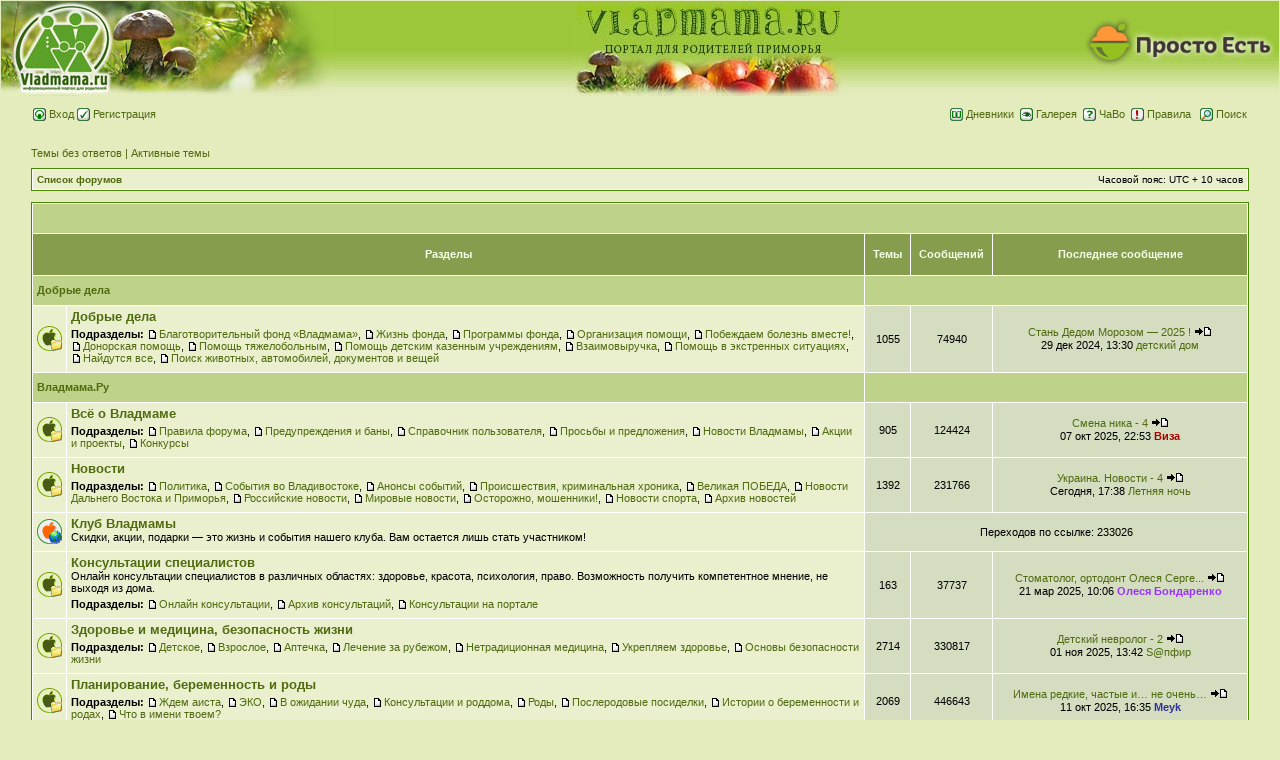

--- FILE ---
content_type: text/html; charset=UTF-8
request_url: https://vladmama.ru/forum/?sid=04058777ec5c562a4f2ea0a3e5245aeb
body_size: 20156
content:
<!DOCTYPE html PUBLIC "-//W3C//DTD XHTML 1.0 Transitional//EN" "http://www.w3.org/TR/xhtml1/DTD/xhtml1-transitional.dtd">
<html xmlns="http://www.w3.org/1999/xhtml" dir="ltr" lang="ru-ru" xml:lang="ru-ru">
<head>

<meta http-equiv="content-type" content="text/html; charset=UTF-8" />
<meta http-equiv="content-language" content="ru-ru" />
<meta http-equiv="content-style-type" content="text/css" />
<meta http-equiv="imagetoolbar" content="no" />
<meta name="resource-type" content="document" />
<meta name="distribution" content="global" />
<meta name="copyright" content="2000, 2002, 2005, 2007 phpBB Group" />
<meta name="description" content="Форум для родителей. Владмама. Владивосток, Дальний Восток." />
<meta name="keywords" content="Дети, воспитание, родители, отношения, покупки" />
<meta http-equiv="X-UA-Compatible" content="IE=EmulateIE7; IE=EmulateIE9" />
<meta property="og:url" content="https://vladmama.ru/forum/" />
<link rel="canonical" href="https://vladmama.ru/forum/" />
<title>Главная страница | VLADMAMA.RU</title>

<link rel="alternate" type="application/atom+xml" title="Лента новостей - VLADMAMA.RU" href="https://vladmama.ru/forum/feed.php" /><link rel="alternate" type="application/atom+xml" title="Лента новостей - Новости" href="https://vladmama.ru/forum/feed.php?mode=news" /><link rel="alternate" type="application/atom+xml" title="Лента новостей - Новые темы" href="https://vladmama.ru/forum/feed.php?mode=topics" /><link rel="alternate" type="application/atom+xml" title="Лента новостей - Активные темы" href="https://vladmama.ru/forum/feed.php?mode=topics_active" />

<link rel="stylesheet" href="./styles/vladmama/theme/stylesheet.css?1622609298" type="text/css" />

<script type="text/javascript" src="./styles/vladmama/template/static.js"></script>
<script src="//mc.yandex.ru/metrika/watch.js" type="text/javascript" defer="defer"></script>
<script type="text/javascript">
/*	Mod thanks for post	*/
function getElement(iElementId)
{
   if (document.all) 
   {
      return document.all[iElementId];
   }
   if (document.getElementById)
   {
      return document.getElementById(iElementId);
   }
}

function toggleElement(oElement)
{
   if (oElement.style.display == "none")
   {
      oElement.style.display = "";
   }
   else
   {
      oElement.style.display = "none";
   }
}
/* end mod thanks for post */

	function countAdClick(id)
	{
	   loadXMLDoc('./ads/click.php?a=' + id);
	}

	function countAdView(id)
	{
	   loadXMLDoc('./ads/view.php?a=' + id);
	}

</script>

<!-- Google tag (gtag.js) -->
<script async src="https://www.googletagmanager.com/gtag/js?id=G-7L77HKWL6M"></script>
<script>
  window.dataLayer = window.dataLayer || [];
  function gtag(){dataLayer.push(arguments);}
  gtag('js', new Date());

  gtag('config', 'G-7L77HKWL6M');
</script>
<script type='text/javascript'><!--// <![CDATA[
    var OA_source = '0';
// ]]> --></script><script type='text/javascript' src='//b.vladmama.ru/shiec2aeka/ss.php?id=2&amp;target=_blank&amp;charset=UTF-8'></script>
<!-- Блок «Поделиться» -->
<script src="//yastatic.net/share2/share.js" async="async"></script>
<meta property="og:title" content="Главная страница">
<meta property="og:image" content="http://vladmama.ru/logo/logo_vladmama_158x158_2.png">
<meta property="og:site_name" content="VLADMAMA.RU">
<meta property="og:description" content="Форум для родителей. Владмама. Владивосток, Дальний Восток.">

</head>

<body class="ltr" itemscope itemtype="http://schema.org/WebPage">

<div id="main-block">

<!-- Yandex.Metrika counter -->
<script type="text/javascript">
    (function (d, w, c) {
        (w[c] = w[c] || []).push(function() {
            try {
                w.yaCounter1164922 = new Ya.Metrika({
                    id:1164922,
                    clickmap:true,
                    trackLinks:true, webvisor:true,
                    accurateTrackBounce:true
                });
            } catch(e) { }
        });

        var n = d.getElementsByTagName("script")[0],
            s = d.createElement("script"),
            f = function () { n.parentNode.insertBefore(s, n); };
        s.type = "text/javascript";
        s.async = true;
        s.src = "https://mc.yandex.ru/metrika/watch.js";

        if (w.opera == "[object Opera]") {
            d.addEventListener("DOMContentLoaded", f, false);
        } else { f(); }
    })(document, window, "yandex_metrika_callbacks");
</script>
<noscript><div><img src="https://mc.yandex.ru/watch/1164922" style="position:absolute; left:-9999px;" alt="" /></div></noscript>
<!-- /Yandex.Metrika counter --><!--LiveInternet counter--><script type="text/javascript"><!--
new Image().src = "//counter.yadro.ru/hit;vmama?r"+
escape(document.referrer)+((typeof(screen)=="undefined")?"":
";s"+screen.width+"*"+screen.height+"*"+(screen.colorDepth?
screen.colorDepth:screen.pixelDepth))+";u"+escape(document.URL)+
";"+Math.random();//--></script><!--/LiveInternet--><!-- Rating@Mail.ru counter -->
<script type="text/javascript">
var _tmr = window._tmr || (window._tmr = []);
_tmr.push({id: "1054336", type: "pageView", start: (new Date()).getTime()});
(function (d, w, id) {
  if (d.getElementById(id)) return;
  var ts = d.createElement("script"); ts.type = "text/javascript"; ts.async = true; ts.id = id;
  ts.src = (d.location.protocol == "https:" ? "https:" : "http:") + "//top-fwz1.mail.ru/js/code.js";
  var f = function () {var s = d.getElementsByTagName("script")[0]; s.parentNode.insertBefore(ts, s);};
  if (w.opera == "[object Opera]") { d.addEventListener("DOMContentLoaded", f, false); } else { f(); }
})(document, window, "topmailru-code");
</script><noscript><div style="position:absolute;left:-10000px;">
<img src="//top-fwz1.mail.ru/counter?id=1054336;js=na" style="border:0;" height="1" width="1" alt="Рейтинг@Mail.ru" />
</div></noscript>
<!-- //Rating@Mail.ru counter -->

<a name="top"></a>
<div id="wrapheader" itemscope itemtype="http://schema.org/WPHeader">
	
	<div id="logodesc" style="padding: 0; border-bottom: 0 none; margin: -5px -5px 10px;">
	<table width="100%" cellspacing="0">
		<tr>
			<td width="333"><a href="./"><img src="./images/up/2013-10-16/forum-up-1.jpg" alt="Форум" title="Главная страница форума"/></a></td>
			<td style="text-align: center; background: url('./images/up/2013-10-16/forum-up-bg.png') repeat-x;"><a href="/"><img src="./images/up/2013-10-16/forum-up-2.jpg" alt="Владмама.ру" title="Перейти на сайт Владмама.ру"/></a></td>
			<td width="200" style="text-align: center; background: url('./images/up/2013-10-16/forum-up-bg.png') repeat-x;">
				<a target="_blank" href="http://prostoest.ru" title="Просто Есть"><img border="0" alt="Просто Есть" src="./images/up/2013-10-16/prostoest.png" width="189" height="95" /></a>
            </td>
        </tr>
    </table>
</div>

	<div id="menubar" itemscope itemtype="http://schema.org/WPSideBar">
		<table width="100%" cellspacing="0">
		<tr>
			<td class="genmed">
				<a href="./ucp.php?mode=login&amp;redirect=.%2Findex.php%3Fsid%3Dca121bd79003d9bbc16ca78cd5a63dce&amp;sid=ca121bd79003d9bbc16ca78cd5a63dce"><img src="./styles/vladmama/theme/images/icon_mini_login.gif" width="13" height="13" alt="*" />Вход</a> <a href="./ucp.php?mode=register&amp;sid=ca121bd79003d9bbc16ca78cd5a63dce"><img src="./styles/vladmama/theme/images/icon_mini_register.gif" width="13" height="13" alt="*" />Регистрация</a><!-- (<a href="/forum/viewtopic.php?f=545&t=132359">Для чего нужна регистрация</a>) -->
			</td>
			<td class="genmed" align="right">
				<!-- bugzex::start --><a href="./blog.php?sid=ca121bd79003d9bbc16ca78cd5a63dce" title="Дневники форумчан"><img src="./styles/vladmama/imageset/icon_contact_blog.gif" width="13" height="13" alt="Дневники" />Дневники</a><!-- bugzex::end -->
				&nbsp;<a href="./gallery/index.php?sid=ca121bd79003d9bbc16ca78cd5a63dce" title="Галерея изображений"><img src="./styles/vladmama/theme/images/icon_mini_gallery.png" width="13" height="13" alt="*" />Галерея</a>
				&nbsp;<a href="./faq.php?sid=ca121bd79003d9bbc16ca78cd5a63dce" title="Часто задаваемые вопросы"><img src="./styles/vladmama/theme/images/icon_mini_faq.gif" width="13" height="13" alt="*" />ЧаВо</a>
				&nbsp;<a href="./rules?sid=ca121bd79003d9bbc16ca78cd5a63dce" title="Правила нашего форума"><img src="./styles/vladmama/theme/images/icon_mini_rules.gif" width="13" height="13" alt="*" />Правила</a>
				&nbsp;&nbsp;<a href="./search.php?sid=ca121bd79003d9bbc16ca78cd5a63dce"><img src="./styles/vladmama/theme/images/icon_mini_search.gif" width="13" height="13" alt="*" />Поиск</a>
			</td>
		</tr>
		</table>
	</div>
</div>
<div id="topbanners" align="center">
	
	<div class="banner" style="display: inline-block; margin: 4px;"><script type='text/javascript'>OA_show(22);</script><noscript><a target='_blank' href='//b.vladmama.ru/shiec2aeka/c.php?n=af0809c9'><img border='0' alt='' src='//b.vladmama.ru/shiec2aeka/a.php?zoneid=22&amp;n=af0809c9' /></a></noscript></div>
	<div class="banner b936x60" style="display: inline-block; margin: 4px; overflow: visible;"><script type='text/javascript'>OA_show(19);</script><noscript><a target='_blank' href='//b.vladmama.ru/shiec2aeka/c.php?n=d729d25'><img border='0' alt='' src='//b.vladmama.ru/shiec2aeka/a.php?zoneid=19&amp;n=d729d25' /></a></noscript></div>
	<div class="banner b468x60" style="display: inline-block; margin: 4px; overflow: visible; vertical-align: top"><script type='text/javascript'>OA_show(5);</script><noscript><a target='_blank' href='//b.vladmama.ru/shiec2aeka/c.php?n=9f4c421'><img border='0' alt='' src='//b.vladmama.ru/shiec2aeka/a.php?zoneid=5&amp;n=9f4c421' /></a></noscript></div>
	<div class="banner b468x60" style="display: inline-block; margin: 4px; overflow: visible; vertical-align: top"><script type='text/javascript'>OA_show(6);</script><noscript><a target='_blank' href='//b.vladmama.ru/shiec2aeka/c.php?n=be0642d'><img border='0' alt='' src='//b.vladmama.ru/shiec2aeka/a.php?zoneid=6&amp;n=be0642d' /></a></noscript></div>
	
</div>

<div id="wrapcentre">
	
	<p class="searchbar" itemscope itemtype="http://schema.org/WPSideBar">
		<span style="float: left;"><a href="./search.php?search_id=unanswered&amp;sid=ca121bd79003d9bbc16ca78cd5a63dce">Темы без ответов</a> | <a href="./search.php?search_id=active_topics&amp;sid=ca121bd79003d9bbc16ca78cd5a63dce">Активные темы</a>
		</span>
		
	</p>
	<table class="tablebg" width="100%" cellspacing="1" cellpadding="0">
	<tr>
		<td class="row1">
			
			<p class="breadcrumbs" itemscope itemtype="http://schema.org/BreadcrumbList">
				<span itemprop="itemListElement" itemscope itemtype="http://schema.org/ListItem">
					<a itemprop="item" href="./?sid=ca121bd79003d9bbc16ca78cd5a63dce"><span itemprop="name">Список форумов</span></a>
					<meta itemprop="position" content="1" />
				</span>
				
			</p>
			
			<p class="datetime">Часовой пояс: UTC + 10 часов </p>
		</td>
	</tr>
	</table>

	<br /><table class="tablebg" cellspacing="1" width="100%">
<tr>
	<td class="cat" colspan="5" align="right">&nbsp;</td>
</tr>
<tr>
	<th colspan="2">&nbsp;Разделы&nbsp;</th>
	<th width="50">&nbsp;Темы&nbsp;</th>
	<th width="50">&nbsp;Сообщений&nbsp;</th>
	<th>&nbsp;Последнее сообщение&nbsp;</th>
</tr>

		<tr>
			<td class="cat" colspan="2"><h4><a href="./viewforum.php?f=1154&amp;sid=ca121bd79003d9bbc16ca78cd5a63dce">Добрые дела</a></h4></td>
			<td class="catdiv" colspan="3">&nbsp;</td>
		</tr>
	
		<tr>
			<td class="row1" width="50" align="center"><img src="./styles/vladmama/imageset/forum_read_subforum.gif" width="25" height="25" alt="Нет непрочитанных сообщений" title="Нет непрочитанных сообщений" /></td>
			<td class="row1" width="100%">
				
				<a class="forumlink" href="./viewforum.php?f=201&amp;sid=ca121bd79003d9bbc16ca78cd5a63dce">Добрые дела</a>
				<p class="forumdesc"></p>
				
					<p class="forumdesc" style="clear: left"><strong>Подразделы: </strong> <a href="./viewforum.php?f=731&amp;sid=ca121bd79003d9bbc16ca78cd5a63dce" class="subforum read" title="Нет непрочитанных сообщений">Благотворительный фонд «Владмама»</a>, <a href="./viewforum.php?f=732&amp;sid=ca121bd79003d9bbc16ca78cd5a63dce" class="subforum read" title="Нет непрочитанных сообщений">Жизнь фонда</a>, <a href="./viewforum.php?f=1547&amp;sid=ca121bd79003d9bbc16ca78cd5a63dce" class="subforum read" title="Нет непрочитанных сообщений">Программы фонда</a>, <a href="./viewforum.php?f=1233&amp;sid=ca121bd79003d9bbc16ca78cd5a63dce" class="subforum read" title="Нет непрочитанных сообщений">Организация помощи</a>, <a href="./viewforum.php?f=1438&amp;sid=ca121bd79003d9bbc16ca78cd5a63dce" class="subforum read" title="Нет непрочитанных сообщений">Побеждаем болезнь вместе!</a>, <a href="./viewforum.php?f=1237&amp;sid=ca121bd79003d9bbc16ca78cd5a63dce" class="subforum read" title="Нет непрочитанных сообщений">Донорская помощь</a>, <a href="./viewforum.php?f=1236&amp;sid=ca121bd79003d9bbc16ca78cd5a63dce" class="subforum read" title="Нет непрочитанных сообщений">Помощь тяжелобольным</a>, <a href="./viewforum.php?f=733&amp;sid=ca121bd79003d9bbc16ca78cd5a63dce" class="subforum read" title="Нет непрочитанных сообщений">Помощь детским казенным учреждениям</a>, <a href="./viewforum.php?f=1238&amp;sid=ca121bd79003d9bbc16ca78cd5a63dce" class="subforum read" title="Нет непрочитанных сообщений">Взаимовыручка</a>, <a href="./viewforum.php?f=218&amp;sid=ca121bd79003d9bbc16ca78cd5a63dce" class="subforum read" title="Нет непрочитанных сообщений">Помощь в экстренных ситуациях</a>, <a href="./viewforum.php?f=880&amp;sid=ca121bd79003d9bbc16ca78cd5a63dce" class="subforum read" title="Нет непрочитанных сообщений">Найдутся все</a>, <a href="./viewforum.php?f=1114&amp;sid=ca121bd79003d9bbc16ca78cd5a63dce" class="subforum read" title="Нет непрочитанных сообщений">Поиск животных, автомобилей, документов  и вещей</a></p>
				
			</td>
			<td class="row2" align="center"><p class="topicdetails">1055</p></td>
			<td class="row2" align="center"><p class="topicdetails">74940</p></td>
			<td class="row2" align="center" nowrap="nowrap">
				
						<p>
							
								<a  href="./viewtopic.php?f=732&amp;p=19020949&amp;sid=ca121bd79003d9bbc16ca78cd5a63dce#p19020949" title="Стань Дедом Морозом — 2025 !">Стань Дедом Морозом — 2025 !</a>
							<a href="./viewtopic.php?f=732&amp;p=19020949&amp;sid=ca121bd79003d9bbc16ca78cd5a63dce#p19020949"><img src="./styles/vladmama/imageset/icon_topic_latest.gif" width="18" height="9" alt="Перейти к последнему сообщению" title="Перейти к последнему сообщению" /></a>
						</p>
					
					<p class="topicdetails">29 дек 2024, 13:30 <a href="./memberlist.php?mode=viewprofile&amp;u=50912&amp;sid=ca121bd79003d9bbc16ca78cd5a63dce">детский дом</a></p>
				
			</td>
		</tr>
	
		<tr>
			<td class="cat" colspan="2"><h4><a href="./viewforum.php?f=189&amp;sid=ca121bd79003d9bbc16ca78cd5a63dce">Владмама.Ру</a></h4></td>
			<td class="catdiv" colspan="3">&nbsp;</td>
		</tr>
	
		<tr>
			<td class="row1" width="50" align="center"><img src="./styles/vladmama/imageset/forum_read_subforum.gif" width="25" height="25" alt="Нет непрочитанных сообщений" title="Нет непрочитанных сообщений" /></td>
			<td class="row1" width="100%">
				
				<a class="forumlink" href="./viewforum.php?f=192&amp;sid=ca121bd79003d9bbc16ca78cd5a63dce">Всё о Владмаме</a>
				<p class="forumdesc"></p>
				
					<p class="forumdesc" style="clear: left"><strong>Подразделы: </strong> <a href="./viewforum.php?f=546&amp;sid=ca121bd79003d9bbc16ca78cd5a63dce" class="subforum read" title="Нет непрочитанных сообщений">Правила форума</a>, <a href="./viewforum.php?f=1267&amp;sid=ca121bd79003d9bbc16ca78cd5a63dce" class="subforum read" title="Нет непрочитанных сообщений">Предупреждения и баны</a>, <a href="./viewforum.php?f=545&amp;sid=ca121bd79003d9bbc16ca78cd5a63dce" class="subforum read" title="Нет непрочитанных сообщений">Справочник пользователя</a>, <a href="./viewforum.php?f=118&amp;sid=ca121bd79003d9bbc16ca78cd5a63dce" class="subforum read" title="Нет непрочитанных сообщений">Просьбы и предложения</a>, <a href="./viewforum.php?f=1255&amp;sid=ca121bd79003d9bbc16ca78cd5a63dce" class="subforum read" title="Нет непрочитанных сообщений">Новости Владмамы</a>, <a href="./viewforum.php?f=156&amp;sid=ca121bd79003d9bbc16ca78cd5a63dce" class="subforum read" title="Нет непрочитанных сообщений">Акции и проекты</a>, <a href="./viewforum.php?f=119&amp;sid=ca121bd79003d9bbc16ca78cd5a63dce" class="subforum read" title="Нет непрочитанных сообщений">Конкурсы</a></p>
				
			</td>
			<td class="row2" align="center"><p class="topicdetails">905</p></td>
			<td class="row2" align="center"><p class="topicdetails">124424</p></td>
			<td class="row2" align="center" nowrap="nowrap">
				
						<p>
							
								<a  href="./viewtopic.php?f=118&amp;p=19032620&amp;sid=ca121bd79003d9bbc16ca78cd5a63dce#p19032620" title="Смена ника - 4">Смена ника - 4</a>
							<a href="./viewtopic.php?f=118&amp;p=19032620&amp;sid=ca121bd79003d9bbc16ca78cd5a63dce#p19032620"><img src="./styles/vladmama/imageset/icon_topic_latest.gif" width="18" height="9" alt="Перейти к последнему сообщению" title="Перейти к последнему сообщению" /></a>
						</p>
					
					<p class="topicdetails">07 окт 2025, 22:53 <a href="./memberlist.php?mode=viewprofile&amp;u=50590&amp;sid=ca121bd79003d9bbc16ca78cd5a63dce" style="color: #AA0000;" class="username-coloured">Виза</a></p>
				
			</td>
		</tr>
	
		<tr>
			<td class="row1" width="50" align="center"><img src="./styles/vladmama/imageset/forum_read_subforum.gif" width="25" height="25" alt="Нет непрочитанных сообщений" title="Нет непрочитанных сообщений" /></td>
			<td class="row1" width="100%">
				
				<a class="forumlink" href="./viewforum.php?f=1254&amp;sid=ca121bd79003d9bbc16ca78cd5a63dce">Новости</a>
				<p class="forumdesc"></p>
				
					<p class="forumdesc" style="clear: left"><strong>Подразделы: </strong> <a href="./viewforum.php?f=1453&amp;sid=ca121bd79003d9bbc16ca78cd5a63dce" class="subforum read" title="Нет непрочитанных сообщений">Политика</a>, <a href="./viewforum.php?f=1259&amp;sid=ca121bd79003d9bbc16ca78cd5a63dce" class="subforum read" title="Нет непрочитанных сообщений">События во Владивостоке</a>, <a href="./viewforum.php?f=1331&amp;sid=ca121bd79003d9bbc16ca78cd5a63dce" class="subforum read" title="Нет непрочитанных сообщений">Анонсы событий</a>, <a href="./viewforum.php?f=1442&amp;sid=ca121bd79003d9bbc16ca78cd5a63dce" class="subforum read" title="Нет непрочитанных сообщений">Происшествия, криминальная хроника</a>, <a href="./viewforum.php?f=1439&amp;sid=ca121bd79003d9bbc16ca78cd5a63dce" class="subforum read" title="Нет непрочитанных сообщений">Великая ПОБЕДА</a>, <a href="./viewforum.php?f=1258&amp;sid=ca121bd79003d9bbc16ca78cd5a63dce" class="subforum read" title="Нет непрочитанных сообщений">Новости Дальнего Востока и Приморья</a>, <a href="./viewforum.php?f=1257&amp;sid=ca121bd79003d9bbc16ca78cd5a63dce" class="subforum read" title="Нет непрочитанных сообщений">Российские новости</a>, <a href="./viewforum.php?f=1256&amp;sid=ca121bd79003d9bbc16ca78cd5a63dce" class="subforum read" title="Нет непрочитанных сообщений">Мировые новости</a>, <a href="./viewforum.php?f=1260&amp;sid=ca121bd79003d9bbc16ca78cd5a63dce" class="subforum read" title="Нет непрочитанных сообщений">Осторожно, мошенники!</a>, <a href="./viewforum.php?f=1111&amp;sid=ca121bd79003d9bbc16ca78cd5a63dce" class="subforum read" title="Нет непрочитанных сообщений">Новости спорта</a>, <a href="./viewforum.php?f=1517&amp;sid=ca121bd79003d9bbc16ca78cd5a63dce" class="subforum read" title="Нет непрочитанных сообщений">Архив новостей</a></p>
				
			</td>
			<td class="row2" align="center"><p class="topicdetails">1392</p></td>
			<td class="row2" align="center"><p class="topicdetails">231766</p></td>
			<td class="row2" align="center" nowrap="nowrap">
				
						<p>
							
								<a  href="./viewtopic.php?f=1256&amp;p=19033279&amp;sid=ca121bd79003d9bbc16ca78cd5a63dce#p19033279" title="Украина. Новости - 4">Украина. Новости - 4</a>
							<a href="./viewtopic.php?f=1256&amp;p=19033279&amp;sid=ca121bd79003d9bbc16ca78cd5a63dce#p19033279"><img src="./styles/vladmama/imageset/icon_topic_latest.gif" width="18" height="9" alt="Перейти к последнему сообщению" title="Перейти к последнему сообщению" /></a>
						</p>
					
					<p class="topicdetails">Сегодня, 17:38 <a href="./memberlist.php?mode=viewprofile&amp;u=85434&amp;sid=ca121bd79003d9bbc16ca78cd5a63dce">Летняя ночь</a></p>
				
			</td>
		</tr>
	
		<tr>
			<td class="row1" width="50" align="center"><img src="./styles/vladmama/imageset/forum_link.gif" width="25" height="25" alt="Нет непрочитанных сообщений" title="Нет непрочитанных сообщений" /></td>
			<td class="row1">
				
				<a class="forumlink" href="./viewforum.php?f=337&amp;sid=ca121bd79003d9bbc16ca78cd5a63dce">Клуб Владмамы</a>
				<p class="forumdesc">Скидки, акции, подарки — это жизнь и события нашего клуба. Вам остается лишь стать участником!</p>
			</td>
			
				<td class="row2" colspan="3" align="center"><span class="genmed">Переходов по ссылке: 233026</span></td>
			
		</tr>
	
		<tr>
			<td class="row1" width="50" align="center"><img src="./styles/vladmama/imageset/forum_read_subforum.gif" width="25" height="25" alt="Нет непрочитанных сообщений" title="Нет непрочитанных сообщений" /></td>
			<td class="row1" width="100%">
				
				<a class="forumlink" href="./viewforum.php?f=196&amp;sid=ca121bd79003d9bbc16ca78cd5a63dce">Консультации специалистов</a>
				<p class="forumdesc">Онлайн консультации специалистов в различных областях: здоровье, красота, психология, право. Возможность получить компетентное мнение, не выходя из дома.</p>
				
					<p class="forumdesc" style="clear: left"><strong>Подразделы: </strong> <a href="./viewforum.php?f=92&amp;sid=ca121bd79003d9bbc16ca78cd5a63dce" class="subforum read" title="Нет непрочитанных сообщений">Онлайн консультации</a>, <a href="./viewforum.php?f=234&amp;sid=ca121bd79003d9bbc16ca78cd5a63dce" class="subforum read" title="Нет непрочитанных сообщений">Архив консультаций</a>, <a href="./viewforum.php?f=1519&amp;sid=ca121bd79003d9bbc16ca78cd5a63dce" class="subforum read" title="Нет непрочитанных сообщений">Консультации на портале</a></p>
				
			</td>
			<td class="row2" align="center"><p class="topicdetails">163</p></td>
			<td class="row2" align="center"><p class="topicdetails">37737</p></td>
			<td class="row2" align="center" nowrap="nowrap">
				
						<p>
							
								<a  href="./viewtopic.php?f=234&amp;p=19025011&amp;sid=ca121bd79003d9bbc16ca78cd5a63dce#p19025011" title="Стоматолог, ортодонт Олеся Сергеевна Бондаренко">Стоматолог, ортодонт Олеся Серге...</a>
							<a href="./viewtopic.php?f=234&amp;p=19025011&amp;sid=ca121bd79003d9bbc16ca78cd5a63dce#p19025011"><img src="./styles/vladmama/imageset/icon_topic_latest.gif" width="18" height="9" alt="Перейти к последнему сообщению" title="Перейти к последнему сообщению" /></a>
						</p>
					
					<p class="topicdetails">21 мар 2025, 10:06 <a href="./memberlist.php?mode=viewprofile&amp;u=147798&amp;sid=ca121bd79003d9bbc16ca78cd5a63dce" style="color: #9933FF;" class="username-coloured">Олеся Бондаренко</a></p>
				
			</td>
		</tr>
	
		<tr>
			<td class="row1" width="50" align="center"><img src="./styles/vladmama/imageset/forum_read_subforum.gif" width="25" height="25" alt="Нет непрочитанных сообщений" title="Нет непрочитанных сообщений" /></td>
			<td class="row1" width="100%">
				
				<a class="forumlink" href="./viewforum.php?f=790&amp;sid=ca121bd79003d9bbc16ca78cd5a63dce">Здоровье и медицина, безопасность жизни</a>
				<p class="forumdesc"></p>
				
					<p class="forumdesc" style="clear: left"><strong>Подразделы: </strong> <a href="./viewforum.php?f=791&amp;sid=ca121bd79003d9bbc16ca78cd5a63dce" class="subforum read" title="Нет непрочитанных сообщений">Детское</a>, <a href="./viewforum.php?f=794&amp;sid=ca121bd79003d9bbc16ca78cd5a63dce" class="subforum read" title="Нет непрочитанных сообщений">Взрослое</a>, <a href="./viewforum.php?f=591&amp;sid=ca121bd79003d9bbc16ca78cd5a63dce" class="subforum read" title="Нет непрочитанных сообщений">Аптечка</a>, <a href="./viewforum.php?f=1117&amp;sid=ca121bd79003d9bbc16ca78cd5a63dce" class="subforum read" title="Нет непрочитанных сообщений">Лечение за рубежом</a>, <a href="./viewforum.php?f=812&amp;sid=ca121bd79003d9bbc16ca78cd5a63dce" class="subforum read" title="Нет непрочитанных сообщений">Нетрадиционная медицина</a>, <a href="./viewforum.php?f=314&amp;sid=ca121bd79003d9bbc16ca78cd5a63dce" class="subforum read" title="Нет непрочитанных сообщений">Укрепляем здоровье</a>, <a href="./viewforum.php?f=1330&amp;sid=ca121bd79003d9bbc16ca78cd5a63dce" class="subforum read" title="Нет непрочитанных сообщений">Основы безопасности жизни</a></p>
				
			</td>
			<td class="row2" align="center"><p class="topicdetails">2714</p></td>
			<td class="row2" align="center"><p class="topicdetails">330817</p></td>
			<td class="row2" align="center" nowrap="nowrap">
				
						<p>
							
								<a  href="./viewtopic.php?f=316&amp;p=19033219&amp;sid=ca121bd79003d9bbc16ca78cd5a63dce#p19033219" title="Детский невролог - 2">Детский невролог - 2</a>
							<a href="./viewtopic.php?f=316&amp;p=19033219&amp;sid=ca121bd79003d9bbc16ca78cd5a63dce#p19033219"><img src="./styles/vladmama/imageset/icon_topic_latest.gif" width="18" height="9" alt="Перейти к последнему сообщению" title="Перейти к последнему сообщению" /></a>
						</p>
					
					<p class="topicdetails">01 ноя 2025, 13:42 <a href="./memberlist.php?mode=viewprofile&amp;u=113795&amp;sid=ca121bd79003d9bbc16ca78cd5a63dce">S@пфир</a></p>
				
			</td>
		</tr>
	
		<tr>
			<td class="row1" width="50" align="center"><img src="./styles/vladmama/imageset/forum_read_subforum.gif" width="25" height="25" alt="Нет непрочитанных сообщений" title="Нет непрочитанных сообщений" /></td>
			<td class="row1" width="100%">
				
				<a class="forumlink" href="./viewforum.php?f=193&amp;sid=ca121bd79003d9bbc16ca78cd5a63dce">Планирование, беременность и роды</a>
				<p class="forumdesc"></p>
				
					<p class="forumdesc" style="clear: left"><strong>Подразделы: </strong> <a href="./viewforum.php?f=70&amp;sid=ca121bd79003d9bbc16ca78cd5a63dce" class="subforum read" title="Нет непрочитанных сообщений">Ждем аиста</a>, <a href="./viewforum.php?f=819&amp;sid=ca121bd79003d9bbc16ca78cd5a63dce" class="subforum read" title="Нет непрочитанных сообщений">ЭКО</a>, <a href="./viewforum.php?f=71&amp;sid=ca121bd79003d9bbc16ca78cd5a63dce" class="subforum read" title="Нет непрочитанных сообщений">В ожидании чуда</a>, <a href="./viewforum.php?f=72&amp;sid=ca121bd79003d9bbc16ca78cd5a63dce" class="subforum read" title="Нет непрочитанных сообщений">Консультации и роддома</a>, <a href="./viewforum.php?f=73&amp;sid=ca121bd79003d9bbc16ca78cd5a63dce" class="subforum read" title="Нет непрочитанных сообщений">Роды</a>, <a href="./viewforum.php?f=240&amp;sid=ca121bd79003d9bbc16ca78cd5a63dce" class="subforum read" title="Нет непрочитанных сообщений">Послеродовые посиделки</a>, <a href="./viewforum.php?f=241&amp;sid=ca121bd79003d9bbc16ca78cd5a63dce" class="subforum read" title="Нет непрочитанных сообщений">Истории о беременности и родах</a>, <a href="./viewforum.php?f=129&amp;sid=ca121bd79003d9bbc16ca78cd5a63dce" class="subforum read" title="Нет непрочитанных сообщений">Что в имени твоем?</a></p>
				
			</td>
			<td class="row2" align="center"><p class="topicdetails">2069</p></td>
			<td class="row2" align="center"><p class="topicdetails">446643</p></td>
			<td class="row2" align="center" nowrap="nowrap">
				
						<p>
							
								<a  href="./viewtopic.php?f=129&amp;p=19032702&amp;sid=ca121bd79003d9bbc16ca78cd5a63dce#p19032702" title="Имена редкие, частые и… не очень…">Имена редкие, частые и… не очень…</a>
							<a href="./viewtopic.php?f=129&amp;p=19032702&amp;sid=ca121bd79003d9bbc16ca78cd5a63dce#p19032702"><img src="./styles/vladmama/imageset/icon_topic_latest.gif" width="18" height="9" alt="Перейти к последнему сообщению" title="Перейти к последнему сообщению" /></a>
						</p>
					
					<p class="topicdetails">11 окт 2025, 16:35 <a href="./memberlist.php?mode=viewprofile&amp;u=24682&amp;sid=ca121bd79003d9bbc16ca78cd5a63dce" style="color: #333399;" class="username-coloured">Meyk</a></p>
				
			</td>
		</tr>
	
		<tr>
			<td class="row1" width="50" align="center"><img src="./styles/vladmama/imageset/forum_read_subforum.gif" width="25" height="25" alt="Нет непрочитанных сообщений" title="Нет непрочитанных сообщений" /></td>
			<td class="row1" width="100%">
				
				<a class="forumlink" href="./viewforum.php?f=820&amp;sid=ca121bd79003d9bbc16ca78cd5a63dce">Дети, подростки, взрослые дети</a>
				<p class="forumdesc"></p>
				
					<p class="forumdesc" style="clear: left"><strong>Подразделы: </strong> <a href="./viewforum.php?f=1019&amp;sid=ca121bd79003d9bbc16ca78cd5a63dce" class="subforum read" title="Нет непрочитанных сообщений">Дети раннего возраста</a>, <a href="./viewforum.php?f=821&amp;sid=ca121bd79003d9bbc16ca78cd5a63dce" class="subforum read" title="Нет непрочитанных сообщений">Грудничок — дети до года</a>, <a href="./viewforum.php?f=828&amp;sid=ca121bd79003d9bbc16ca78cd5a63dce" class="subforum read" title="Нет непрочитанных сообщений">Малышок — от года до трех</a>, <a href="./viewforum.php?f=833&amp;sid=ca121bd79003d9bbc16ca78cd5a63dce" class="subforum read" title="Нет непрочитанных сообщений">Дети с 3 до 7 лет</a>, <a href="./viewforum.php?f=838&amp;sid=ca121bd79003d9bbc16ca78cd5a63dce" class="subforum read" title="Нет непрочитанных сообщений">Дети с 7 до 10 лет</a>, <a href="./viewforum.php?f=80&amp;sid=ca121bd79003d9bbc16ca78cd5a63dce" class="subforum read" title="Нет непрочитанных сообщений">Подростки</a>, <a href="./viewforum.php?f=840&amp;sid=ca121bd79003d9bbc16ca78cd5a63dce" class="subforum read" title="Нет непрочитанных сообщений">Старшеклассники и студенты</a>, <a href="./viewforum.php?f=1545&amp;sid=ca121bd79003d9bbc16ca78cd5a63dce" class="subforum read" title="Нет непрочитанных сообщений">Детский отдых</a>, <a href="./viewforum.php?f=82&amp;sid=ca121bd79003d9bbc16ca78cd5a63dce" class="subforum read" title="Нет непрочитанных сообщений">Приемный ребенок</a>, <a href="./viewforum.php?f=83&amp;sid=ca121bd79003d9bbc16ca78cd5a63dce" class="subforum read" title="Нет непрочитанных сообщений">Особые дети</a>, <a href="./viewforum.php?f=843&amp;sid=ca121bd79003d9bbc16ca78cd5a63dce" class="subforum read" title="Нет непрочитанных сообщений">Клуб тинэйджеров</a>, <a href="./viewforum.php?f=91&amp;sid=ca121bd79003d9bbc16ca78cd5a63dce" class="subforum read" title="Нет непрочитанных сообщений">Товары для детей</a>, <a href="./viewforum.php?f=242&amp;sid=ca121bd79003d9bbc16ca78cd5a63dce" class="subforum read" title="Нет непрочитанных сообщений">Детская безопасность</a></p>
				
			</td>
			<td class="row2" align="center"><p class="topicdetails">2247</p></td>
			<td class="row2" align="center"><p class="topicdetails">335068</p></td>
			<td class="row2" align="center" nowrap="nowrap">
				
						<p>
							
								<a  href="./viewtopic.php?f=840&amp;p=19032337&amp;sid=ca121bd79003d9bbc16ca78cd5a63dce#p19032337" title="ДВФУ. Как ваши студенты добираются?">ДВФУ. Как ваши студенты добираются?</a>
							<a href="./viewtopic.php?f=840&amp;p=19032337&amp;sid=ca121bd79003d9bbc16ca78cd5a63dce#p19032337"><img src="./styles/vladmama/imageset/icon_topic_latest.gif" width="18" height="9" alt="Перейти к последнему сообщению" title="Перейти к последнему сообщению" /></a>
						</p>
					
					<p class="topicdetails">30 сен 2025, 12:07 <a href="./memberlist.php?mode=viewprofile&amp;u=113795&amp;sid=ca121bd79003d9bbc16ca78cd5a63dce">S@пфир</a></p>
				
			</td>
		</tr>
	
		<tr>
			<td class="row1" width="50" align="center"><img src="./styles/vladmama/imageset/forum_read_subforum.gif" width="25" height="25" alt="Нет непрочитанных сообщений" title="Нет непрочитанных сообщений" /></td>
			<td class="row1" width="100%">
				
				<a class="forumlink" href="./viewforum.php?f=844&amp;sid=ca121bd79003d9bbc16ca78cd5a63dce">Образование: дошкольное, школьное, высшее, специальное</a>
				<p class="forumdesc"></p>
				
					<p class="forumdesc" style="clear: left"><strong>Подразделы: </strong> <a href="./viewforum.php?f=90&amp;sid=ca121bd79003d9bbc16ca78cd5a63dce" class="subforum read" title="Нет непрочитанных сообщений">Детские сады, няни</a>, <a href="./viewforum.php?f=851&amp;sid=ca121bd79003d9bbc16ca78cd5a63dce" class="subforum read" title="Нет непрочитанных сообщений">Школы и школьники</a>, <a href="./viewforum.php?f=1235&amp;sid=ca121bd79003d9bbc16ca78cd5a63dce" class="subforum read" title="Нет непрочитанных сообщений">Учительская</a>, <a href="./viewforum.php?f=401&amp;sid=ca121bd79003d9bbc16ca78cd5a63dce" class="subforum read" title="Нет непрочитанных сообщений">ВУЗы, институты, колледжи</a>, <a href="./viewforum.php?f=243&amp;sid=ca121bd79003d9bbc16ca78cd5a63dce" class="subforum read" title="Нет непрочитанных сообщений">Обучение за рубежом</a>, <a href="./viewforum.php?f=861&amp;sid=ca121bd79003d9bbc16ca78cd5a63dce" class="subforum read" title="Нет непрочитанных сообщений">Курсы, образовательные центры</a>, <a href="./viewforum.php?f=1230&amp;sid=ca121bd79003d9bbc16ca78cd5a63dce" class="subforum read" title="Нет непрочитанных сообщений">Языковой клуб</a>, <a href="./viewforum.php?f=1508&amp;sid=ca121bd79003d9bbc16ca78cd5a63dce" class="subforum read" title="Нет непрочитанных сообщений">Родительские комитеты и попечительские советы</a></p>
				
			</td>
			<td class="row2" align="center"><p class="topicdetails">1796</p></td>
			<td class="row2" align="center"><p class="topicdetails">443765</p></td>
			<td class="row2" align="center" nowrap="nowrap">
				
						<p>
							
								<a  href="./viewtopic.php?f=85&amp;p=19033234&amp;sid=ca121bd79003d9bbc16ca78cd5a63dce#p19033234" title="Школьные звонки заменят на мелодии российских композиторов">Школьные звонки заменят на мелод...</a>
							<a href="./viewtopic.php?f=85&amp;p=19033234&amp;sid=ca121bd79003d9bbc16ca78cd5a63dce#p19033234"><img src="./styles/vladmama/imageset/icon_topic_latest.gif" width="18" height="9" alt="Перейти к последнему сообщению" title="Перейти к последнему сообщению" /></a>
						</p>
					
					<p class="topicdetails">02 ноя 2025, 17:03 <a href="./memberlist.php?mode=viewprofile&amp;u=24682&amp;sid=ca121bd79003d9bbc16ca78cd5a63dce" style="color: #333399;" class="username-coloured">Meyk</a></p>
				
			</td>
		</tr>
	
		<tr>
			<td class="row1" width="50" align="center"><img src="./styles/vladmama/imageset/forum_read_subforum.gif" width="25" height="25" alt="Нет непрочитанных сообщений" title="Нет непрочитанных сообщений" /></td>
			<td class="row1" width="100%">
				
				<a class="forumlink" href="./viewforum.php?f=195&amp;sid=ca121bd79003d9bbc16ca78cd5a63dce">Развиваем гармоничную личность</a>
				<p class="forumdesc"></p>
				
					<p class="forumdesc" style="clear: left"><strong>Подразделы: </strong> <a href="./viewforum.php?f=246&amp;sid=ca121bd79003d9bbc16ca78cd5a63dce" class="subforum read" title="Нет непрочитанных сообщений">Танцы</a>, <a href="./viewforum.php?f=872&amp;sid=ca121bd79003d9bbc16ca78cd5a63dce" class="subforum read" title="Нет непрочитанных сообщений">Развитие и творчество</a>, <a href="./viewforum.php?f=245&amp;sid=ca121bd79003d9bbc16ca78cd5a63dce" class="subforum read" title="Нет непрочитанных сообщений">Детский спорт</a>, <a href="./viewforum.php?f=585&amp;sid=ca121bd79003d9bbc16ca78cd5a63dce" class="subforum read" title="Нет непрочитанных сообщений">Литература для детей</a></p>
				
			</td>
			<td class="row2" align="center"><p class="topicdetails">696</p></td>
			<td class="row2" align="center"><p class="topicdetails">70746</p></td>
			<td class="row2" align="center" nowrap="nowrap">
				
						<p>
							
								<a  href="./viewtopic.php?f=245&amp;p=19031715&amp;sid=ca121bd79003d9bbc16ca78cd5a63dce#p19031715" title="Тренер по плаванию.">Тренер по плаванию.</a>
							<a href="./viewtopic.php?f=245&amp;p=19031715&amp;sid=ca121bd79003d9bbc16ca78cd5a63dce#p19031715"><img src="./styles/vladmama/imageset/icon_topic_latest.gif" width="18" height="9" alt="Перейти к последнему сообщению" title="Перейти к последнему сообщению" /></a>
						</p>
					
					<p class="topicdetails">09 сен 2025, 15:33 <a href="./memberlist.php?mode=viewprofile&amp;u=112285&amp;sid=ca121bd79003d9bbc16ca78cd5a63dce">Барсучиха-мама</a></p>
				
			</td>
		</tr>
	
		<tr>
			<td class="row1" width="50" align="center"><img src="./styles/vladmama/imageset/forum_read_subforum.gif" width="25" height="25" alt="Нет непрочитанных сообщений" title="Нет непрочитанных сообщений" /></td>
			<td class="row1" width="100%">
				
				<a class="forumlink" href="./viewforum.php?f=881&amp;sid=ca121bd79003d9bbc16ca78cd5a63dce">Семья</a>
				<p class="forumdesc"></p>
				
					<p class="forumdesc" style="clear: left"><strong>Подразделы: </strong> <a href="./viewforum.php?f=81&amp;sid=ca121bd79003d9bbc16ca78cd5a63dce" class="subforum read" title="Нет непрочитанных сообщений">Я у мамы не один</a>, <a href="./viewforum.php?f=1112&amp;sid=ca121bd79003d9bbc16ca78cd5a63dce" class="subforum read" title="Нет непрочитанных сообщений">Многодетные родители</a>, <a href="./viewforum.php?f=116&amp;sid=ca121bd79003d9bbc16ca78cd5a63dce" class="subforum read" title="Нет непрочитанных сообщений">Самостоятельная  мама</a>, <a href="./viewforum.php?f=89&amp;sid=ca121bd79003d9bbc16ca78cd5a63dce" class="subforum read" title="Нет непрочитанных сообщений">Воспитание в семье</a>, <a href="./viewforum.php?f=264&amp;sid=ca121bd79003d9bbc16ca78cd5a63dce" class="subforum read" title="Нет непрочитанных сообщений">Дети — родители</a>, <a href="./viewforum.php?f=113&amp;sid=ca121bd79003d9bbc16ca78cd5a63dce" class="subforum read" title="Нет непрочитанных сообщений">Папина страница</a>, <a href="./viewforum.php?f=115&amp;sid=ca121bd79003d9bbc16ca78cd5a63dce" class="subforum read" title="Нет непрочитанных сообщений">Семейные узы</a>, <a href="./viewforum.php?f=114&amp;sid=ca121bd79003d9bbc16ca78cd5a63dce" class="subforum read" title="Нет непрочитанных сообщений">Мужчина и женщина</a>, <a href="./viewforum.php?f=1327&amp;sid=ca121bd79003d9bbc16ca78cd5a63dce" class="subforum read" title="Нет непрочитанных сообщений">Семейный бюджет</a></p>
				
			</td>
			<td class="row2" align="center"><p class="topicdetails">1437</p></td>
			<td class="row2" align="center"><p class="topicdetails">243096</p></td>
			<td class="row2" align="center" nowrap="nowrap">
				
						<p>
							
								<a  href="./viewtopic.php?f=1112&amp;p=19031907&amp;sid=ca121bd79003d9bbc16ca78cd5a63dce#p19031907" title="Пособия, выплаты, льготы для многодетных… часть 4">Пособия, выплаты, льготы для мно...</a>
							<a href="./viewtopic.php?f=1112&amp;p=19031907&amp;sid=ca121bd79003d9bbc16ca78cd5a63dce#p19031907"><img src="./styles/vladmama/imageset/icon_topic_latest.gif" width="18" height="9" alt="Перейти к последнему сообщению" title="Перейти к последнему сообщению" /></a>
						</p>
					
					<p class="topicdetails">15 сен 2025, 20:11 <a href="./memberlist.php?mode=viewprofile&amp;u=110666&amp;sid=ca121bd79003d9bbc16ca78cd5a63dce">Shestoe_nebo</a></p>
				
			</td>
		</tr>
	
		<tr>
			<td class="row1" width="50" align="center"><img src="./styles/vladmama/imageset/forum_read_subforum.gif" width="25" height="25" alt="Нет непрочитанных сообщений" title="Нет непрочитанных сообщений" /></td>
			<td class="row1" width="100%">
				
				<a class="forumlink" href="./viewforum.php?f=1472&amp;sid=ca121bd79003d9bbc16ca78cd5a63dce">Недвижимое имущество</a>
				<p class="forumdesc"></p>
				
					<p class="forumdesc" style="clear: left"><strong>Подразделы: </strong> <a href="./viewforum.php?f=1475&amp;sid=ca121bd79003d9bbc16ca78cd5a63dce" class="subforum read" title="Нет непрочитанных сообщений">Программа Земля — семьям</a>, <a href="./viewforum.php?f=1476&amp;sid=ca121bd79003d9bbc16ca78cd5a63dce" class="subforum read" title="Нет непрочитанных сообщений">Земельные правоотношения</a>, <a href="./viewforum.php?f=1477&amp;sid=ca121bd79003d9bbc16ca78cd5a63dce" class="subforum read" title="Нет непрочитанных сообщений">Загородные поселки и садоводческие товарищества</a>, <a href="./viewforum.php?f=1478&amp;sid=ca121bd79003d9bbc16ca78cd5a63dce" class="subforum read" title="Нет непрочитанных сообщений">Загородное строительство и благоустройство</a>, <a href="./viewforum.php?f=1479&amp;sid=ca121bd79003d9bbc16ca78cd5a63dce" class="subforum read" title="Нет непрочитанных сообщений">Сад и огород</a>, <a href="./viewforum.php?f=1483&amp;sid=ca121bd79003d9bbc16ca78cd5a63dce" class="subforum read" title="Нет непрочитанных сообщений">Социальные жилищные программы</a>, <a href="./viewforum.php?f=1484&amp;sid=ca121bd79003d9bbc16ca78cd5a63dce" class="subforum read" title="Нет непрочитанных сообщений">Жилищные правоотношения</a>, <a href="./viewforum.php?f=1485&amp;sid=ca121bd79003d9bbc16ca78cd5a63dce" class="subforum read" title="Нет непрочитанных сообщений">Вопросы риэлторских услуг</a>, <a href="./viewforum.php?f=1487&amp;sid=ca121bd79003d9bbc16ca78cd5a63dce" class="subforum read" title="Нет непрочитанных сообщений">Ипотека и страхование жилья</a>, <a href="./viewforum.php?f=1488&amp;sid=ca121bd79003d9bbc16ca78cd5a63dce" class="subforum read" title="Нет непрочитанных сообщений">Перепланировка и типовые особенности квартир</a>, <a href="./viewforum.php?f=1489&amp;sid=ca121bd79003d9bbc16ca78cd5a63dce" class="subforum read" title="Нет непрочитанных сообщений">ЖКХ</a>, <a href="./viewforum.php?f=1415&amp;sid=ca121bd79003d9bbc16ca78cd5a63dce" class="subforum read" title="Нет непрочитанных сообщений">Придомовая территория</a>, <a href="./viewforum.php?f=1490&amp;sid=ca121bd79003d9bbc16ca78cd5a63dce" class="subforum read" title="Нет непрочитанных сообщений">Город: новостройки, адреса, районы</a>, <a href="./viewforum.php?f=1491&amp;sid=ca121bd79003d9bbc16ca78cd5a63dce" class="subforum read" title="Нет непрочитанных сообщений">Пригород: новострои, адреса, районы</a>, <a href="./viewforum.php?f=1492&amp;sid=ca121bd79003d9bbc16ca78cd5a63dce" class="subforum read" title="Нет непрочитанных сообщений">Нежилые объекты недвижимости</a></p>
				
			</td>
			<td class="row2" align="center"><p class="topicdetails">1221</p></td>
			<td class="row2" align="center"><p class="topicdetails">322708</p></td>
			<td class="row2" align="center" nowrap="nowrap">
				
						<p>
							
								<a  href="./viewtopic.php?f=1485&amp;p=19033148&amp;sid=ca121bd79003d9bbc16ca78cd5a63dce#p19033148" title="Советы сдающим/снимающим квартиру - 5. Читаем 1-е сообщение">Советы сдающим/снимающим квартир...</a>
							<a href="./viewtopic.php?f=1485&amp;p=19033148&amp;sid=ca121bd79003d9bbc16ca78cd5a63dce#p19033148"><img src="./styles/vladmama/imageset/icon_topic_latest.gif" width="18" height="9" alt="Перейти к последнему сообщению" title="Перейти к последнему сообщению" /></a>
						</p>
					
					<p class="topicdetails">29 окт 2025, 22:45 <a href="./memberlist.php?mode=viewprofile&amp;u=21953&amp;sid=ca121bd79003d9bbc16ca78cd5a63dce">Эллен</a></p>
				
			</td>
		</tr>
	
		<tr>
			<td class="row1" width="50" align="center"><img src="./styles/vladmama/imageset/forum_read_subforum.gif" width="25" height="25" alt="Нет непрочитанных сообщений" title="Нет непрочитанных сообщений" /></td>
			<td class="row1" width="100%">
				
				<a class="forumlink" href="./viewforum.php?f=899&amp;sid=ca121bd79003d9bbc16ca78cd5a63dce">Домашний быт</a>
				<p class="forumdesc"></p>
				
					<p class="forumdesc" style="clear: left"><strong>Подразделы: </strong> <a href="./viewforum.php?f=96&amp;sid=ca121bd79003d9bbc16ca78cd5a63dce" class="subforum read" title="Нет непрочитанных сообщений">Домашние хлопоты</a>, <a href="./viewforum.php?f=1291&amp;sid=ca121bd79003d9bbc16ca78cd5a63dce" class="subforum read" title="Нет непрочитанных сообщений">Ремонт квартиры</a>, <a href="./viewforum.php?f=1292&amp;sid=ca121bd79003d9bbc16ca78cd5a63dce" class="subforum read" title="Нет непрочитанных сообщений">Дизайн и интерьер</a>, <a href="./viewforum.php?f=904&amp;sid=ca121bd79003d9bbc16ca78cd5a63dce" class="subforum read" title="Нет непрочитанных сообщений">Бытовая техника</a>, <a href="./viewforum.php?f=354&amp;sid=ca121bd79003d9bbc16ca78cd5a63dce" class="subforum read" title="Нет непрочитанных сообщений">Компьютеры, софт, приложения</a>, <a href="./viewforum.php?f=542&amp;sid=ca121bd79003d9bbc16ca78cd5a63dce" class="subforum read" title="Нет непрочитанных сообщений">Сотовая и проводная связь</a>, <a href="./viewforum.php?f=775&amp;sid=ca121bd79003d9bbc16ca78cd5a63dce" class="subforum read" title="Нет непрочитанных сообщений">Интернет</a>, <a href="./viewforum.php?f=409&amp;sid=ca121bd79003d9bbc16ca78cd5a63dce" class="subforum read" title="Нет непрочитанных сообщений">Комнатные растения</a>, <a href="./viewforum.php?f=107&amp;sid=ca121bd79003d9bbc16ca78cd5a63dce" class="subforum read" title="Нет непрочитанных сообщений">Животные в доме</a>, <a href="./viewforum.php?f=435&amp;sid=ca121bd79003d9bbc16ca78cd5a63dce" class="subforum read" title="Нет непрочитанных сообщений">Покупки для дома</a>, <a href="./viewforum.php?f=130&amp;sid=ca121bd79003d9bbc16ca78cd5a63dce" class="subforum read" title="Нет непрочитанных сообщений">Помощники по хозяйству</a></p>
				
			</td>
			<td class="row2" align="center"><p class="topicdetails">2284</p></td>
			<td class="row2" align="center"><p class="topicdetails">451743</p></td>
			<td class="row2" align="center" nowrap="nowrap">
				
						<p>
							
								<a  href="./viewtopic.php?f=1447&amp;p=19033268&amp;sid=ca121bd79003d9bbc16ca78cd5a63dce#p19033268" title="Мытье окон">Мытье окон</a>
							<a href="./viewtopic.php?f=1447&amp;p=19033268&amp;sid=ca121bd79003d9bbc16ca78cd5a63dce#p19033268"><img src="./styles/vladmama/imageset/icon_topic_latest.gif" width="18" height="9" alt="Перейти к последнему сообщению" title="Перейти к последнему сообщению" /></a>
						</p>
					
					<p class="topicdetails">Сегодня, 04:11 <a href="./memberlist.php?mode=viewprofile&amp;u=30463&amp;sid=ca121bd79003d9bbc16ca78cd5a63dce">Хаска</a></p>
				
			</td>
		</tr>
	
		<tr>
			<td class="row1" width="50" align="center"><img src="./styles/vladmama/imageset/forum_read_subforum.gif" width="25" height="25" alt="Нет непрочитанных сообщений" title="Нет непрочитанных сообщений" /></td>
			<td class="row1" width="100%">
				
				<a class="forumlink" href="./viewforum.php?f=911&amp;sid=ca121bd79003d9bbc16ca78cd5a63dce">Питание</a>
				<p class="forumdesc"></p>
				
					<p class="forumdesc" style="clear: left"><strong>Подразделы: </strong> <a href="./viewforum.php?f=199&amp;sid=ca121bd79003d9bbc16ca78cd5a63dce" class="subforum read" title="Нет непрочитанных сообщений">Рецепты (Кухонька)</a>, <a href="./viewforum.php?f=1204&amp;sid=ca121bd79003d9bbc16ca78cd5a63dce" class="subforum read" title="Нет непрочитанных сообщений">Мультиварка</a>, <a href="./viewforum.php?f=137&amp;sid=ca121bd79003d9bbc16ca78cd5a63dce" class="subforum read" title="Нет непрочитанных сообщений">Рецепты от Дайкири</a>, <a href="./viewforum.php?f=1121&amp;sid=ca121bd79003d9bbc16ca78cd5a63dce" class="subforum read" title="Нет непрочитанных сообщений">Пасхальные рецепты</a>, <a href="./viewforum.php?f=915&amp;sid=ca121bd79003d9bbc16ca78cd5a63dce" class="subforum read" title="Нет непрочитанных сообщений">Посуда, приборы, инвентарь</a>, <a href="./viewforum.php?f=919&amp;sid=ca121bd79003d9bbc16ca78cd5a63dce" class="subforum read" title="Нет непрочитанных сообщений">Все о продуктах</a>, <a href="./viewforum.php?f=925&amp;sid=ca121bd79003d9bbc16ca78cd5a63dce" class="subforum read" title="Нет непрочитанных сообщений">Здоровое питание</a>, <a href="./viewforum.php?f=88&amp;sid=ca121bd79003d9bbc16ca78cd5a63dce" class="subforum read" title="Нет непрочитанных сообщений">Детское питание</a>, <a href="./viewforum.php?f=395&amp;sid=ca121bd79003d9bbc16ca78cd5a63dce" class="subforum read" title="Нет непрочитанных сообщений">Диеты</a></p>
				
			</td>
			<td class="row2" align="center"><p class="topicdetails">4039</p></td>
			<td class="row2" align="center"><p class="topicdetails">373507</p></td>
			<td class="row2" align="center" nowrap="nowrap">
				
						<p>
							
								<a  href="./viewtopic.php?f=123&amp;p=19033261&amp;sid=ca121bd79003d9bbc16ca78cd5a63dce#p19033261" title="Наши обеды и ужины - 22">Наши обеды и ужины - 22</a>
							<a href="./viewtopic.php?f=123&amp;p=19033261&amp;sid=ca121bd79003d9bbc16ca78cd5a63dce#p19033261"><img src="./styles/vladmama/imageset/icon_topic_latest.gif" width="18" height="9" alt="Перейти к последнему сообщению" title="Перейти к последнему сообщению" /></a>
						</p>
					
					<p class="topicdetails">Вчера, 17:21 <a href="./memberlist.php?mode=viewprofile&amp;u=1049&amp;sid=ca121bd79003d9bbc16ca78cd5a63dce">Баклан</a></p>
				
			</td>
		</tr>
	
		<tr>
			<td class="row1" width="50" align="center"><img src="./styles/vladmama/imageset/forum_read_subforum.gif" width="25" height="25" alt="Нет непрочитанных сообщений" title="Нет непрочитанных сообщений" /></td>
			<td class="row1" width="100%">
				
				<a class="forumlink" href="./viewforum.php?f=110&amp;sid=ca121bd79003d9bbc16ca78cd5a63dce">Работа</a>
				<p class="forumdesc">О работе и карьерном росте.</p>
				
					<p class="forumdesc" style="clear: left"><strong>Подразделы: </strong> <a href="./viewforum.php?f=938&amp;sid=ca121bd79003d9bbc16ca78cd5a63dce" class="subforum read" title="Нет непрочитанных сообщений">Все профессии важны</a>, <a href="./viewforum.php?f=604&amp;sid=ca121bd79003d9bbc16ca78cd5a63dce" class="subforum read" title="Нет непрочитанных сообщений">Поиск работы</a>, <a href="./viewforum.php?f=1023&amp;sid=ca121bd79003d9bbc16ca78cd5a63dce" class="subforum read" title="Нет непрочитанных сообщений">Предложения о работе</a>, <a href="./viewforum.php?f=1293&amp;sid=ca121bd79003d9bbc16ca78cd5a63dce" class="subforum read" title="Нет непрочитанных сообщений">Коллеги</a>, <a href="./viewforum.php?f=1294&amp;sid=ca121bd79003d9bbc16ca78cd5a63dce" class="subforum read" title="Нет непрочитанных сообщений">Карьерный рост</a>, <a href="./viewforum.php?f=1296&amp;sid=ca121bd79003d9bbc16ca78cd5a63dce" class="subforum read" title="Нет непрочитанных сообщений">Место работы</a></p>
				
			</td>
			<td class="row2" align="center"><p class="topicdetails">321</p></td>
			<td class="row2" align="center"><p class="topicdetails">46371</p></td>
			<td class="row2" align="center" nowrap="nowrap">
				
						<p>
							
								<a  href="./viewtopic.php?f=1294&amp;p=19029351&amp;sid=ca121bd79003d9bbc16ca78cd5a63dce#p19029351" title="Трудоголизм — повод для гордости, а не болезнь">Трудоголизм — повод для гордости...</a>
							<a href="./viewtopic.php?f=1294&amp;p=19029351&amp;sid=ca121bd79003d9bbc16ca78cd5a63dce#p19029351"><img src="./styles/vladmama/imageset/icon_topic_latest.gif" width="18" height="9" alt="Перейти к последнему сообщению" title="Перейти к последнему сообщению" /></a>
						</p>
					
					<p class="topicdetails">03 июл 2025, 12:28 <a href="./memberlist.php?mode=viewprofile&amp;u=148370&amp;sid=ca121bd79003d9bbc16ca78cd5a63dce">Dimasik</a></p>
				
			</td>
		</tr>
	
		<tr>
			<td class="row1" width="50" align="center"><img src="./styles/vladmama/imageset/forum_read_subforum.gif" width="25" height="25" alt="Нет непрочитанных сообщений" title="Нет непрочитанных сообщений" /></td>
			<td class="row1" width="100%">
				
				<a class="forumlink" href="./viewforum.php?f=256&amp;sid=ca121bd79003d9bbc16ca78cd5a63dce">Правовой раздел</a>
				<p class="forumdesc"></p>
				
					<p class="forumdesc" style="clear: left"><strong>Подразделы: </strong> <a href="./viewforum.php?f=128&amp;sid=ca121bd79003d9bbc16ca78cd5a63dce" class="subforum read" title="Нет непрочитанных сообщений">Защищаем наши права</a>, <a href="./viewforum.php?f=942&amp;sid=ca121bd79003d9bbc16ca78cd5a63dce" class="subforum read" title="Нет непрочитанных сообщений">Защита прав потребителей</a>, <a href="./viewforum.php?f=941&amp;sid=ca121bd79003d9bbc16ca78cd5a63dce" class="subforum read" title="Нет непрочитанных сообщений">Гражданско-правовая сфера</a>, <a href="./viewforum.php?f=940&amp;sid=ca121bd79003d9bbc16ca78cd5a63dce" class="subforum read" title="Нет непрочитанных сообщений">Семейное право</a>, <a href="./viewforum.php?f=947&amp;sid=ca121bd79003d9bbc16ca78cd5a63dce" class="subforum read" title="Нет непрочитанных сообщений">Трудовое право (материнские выплаты, соц. обеспечение)</a>, <a href="./viewforum.php?f=1506&amp;sid=ca121bd79003d9bbc16ca78cd5a63dce" class="subforum read" title="Нет непрочитанных сообщений">Наследство</a>, <a href="./viewforum.php?f=948&amp;sid=ca121bd79003d9bbc16ca78cd5a63dce" class="subforum read" title="Нет непрочитанных сообщений">Уголовное и административное право</a>, <a href="./viewforum.php?f=1426&amp;sid=ca121bd79003d9bbc16ca78cd5a63dce" class="subforum read" title="Нет непрочитанных сообщений">Процессуальное право</a>, <a href="./viewforum.php?f=1507&amp;sid=ca121bd79003d9bbc16ca78cd5a63dce" class="subforum read" title="Нет непрочитанных сообщений">Исполнительное производство</a></p>
				
			</td>
			<td class="row2" align="center"><p class="topicdetails">1050</p></td>
			<td class="row2" align="center"><p class="topicdetails">119398</p></td>
			<td class="row2" align="center" nowrap="nowrap">
				
						<p>
							
								<a  href="./viewtopic.php?f=942&amp;p=19033265&amp;sid=ca121bd79003d9bbc16ca78cd5a63dce#p19033265" title="Подарочные сертификаты">Подарочные сертификаты</a>
							<a href="./viewtopic.php?f=942&amp;p=19033265&amp;sid=ca121bd79003d9bbc16ca78cd5a63dce#p19033265"><img src="./styles/vladmama/imageset/icon_topic_latest.gif" width="18" height="9" alt="Перейти к последнему сообщению" title="Перейти к последнему сообщению" /></a>
						</p>
					
					<p class="topicdetails">Вчера, 22:10 <a href="./memberlist.php?mode=viewprofile&amp;u=50590&amp;sid=ca121bd79003d9bbc16ca78cd5a63dce" style="color: #AA0000;" class="username-coloured">Виза</a></p>
				
			</td>
		</tr>
	
		<tr>
			<td class="row1" width="50" align="center"><img src="./styles/vladmama/imageset/forum_read_subforum.gif" width="25" height="25" alt="Нет непрочитанных сообщений" title="Нет непрочитанных сообщений" /></td>
			<td class="row1" width="100%">
				
				<a class="forumlink" href="./viewforum.php?f=191&amp;sid=ca121bd79003d9bbc16ca78cd5a63dce">Пообщаемся</a>
				<p class="forumdesc"></p>
				
					<p class="forumdesc" style="clear: left"><strong>Подразделы: </strong> <a href="./viewforum.php?f=94&amp;sid=ca121bd79003d9bbc16ca78cd5a63dce" class="subforum read" title="Нет непрочитанных сообщений">Встречалки</a>, <a href="./viewforum.php?f=102&amp;sid=ca121bd79003d9bbc16ca78cd5a63dce" class="subforum read" title="Нет непрочитанных сообщений">Девичьи Посиделки</a>, <a href="./viewforum.php?f=1441&amp;sid=ca121bd79003d9bbc16ca78cd5a63dce" class="subforum read" title="Нет непрочитанных сообщений">Психология личности</a>, <a href="./viewforum.php?f=866&amp;sid=ca121bd79003d9bbc16ca78cd5a63dce" class="subforum read" title="Нет непрочитанных сообщений">Самообразование и личностный рост</a>, <a href="./viewforum.php?f=1567&amp;sid=ca121bd79003d9bbc16ca78cd5a63dce" class="subforum read" title="Нет непрочитанных сообщений">Психологические тесты</a>, <a href="./viewforum.php?f=272&amp;sid=ca121bd79003d9bbc16ca78cd5a63dce" class="subforum read" title="Нет непрочитанных сообщений">Непознанное. Эзотерика. Парапсихология</a>, <a href="./viewforum.php?f=1440&amp;sid=ca121bd79003d9bbc16ca78cd5a63dce" class="subforum read" title="Нет непрочитанных сообщений">Один День</a>, <a href="./viewforum.php?f=103&amp;sid=ca121bd79003d9bbc16ca78cd5a63dce" class="subforum read" title="Нет непрочитанных сообщений">Маска</a>, <a href="./viewforum.php?f=257&amp;sid=ca121bd79003d9bbc16ca78cd5a63dce" class="subforum read" title="Нет непрочитанных сообщений">Мужские разговоры</a>, <a href="./viewforum.php?f=104&amp;sid=ca121bd79003d9bbc16ca78cd5a63dce" class="subforum read" title="Нет непрочитанных сообщений">Смех для всех</a>, <a href="./viewforum.php?f=105&amp;sid=ca121bd79003d9bbc16ca78cd5a63dce" class="subforum read" title="Нет непрочитанных сообщений">Игромания</a>, <a href="./viewforum.php?f=979&amp;sid=ca121bd79003d9bbc16ca78cd5a63dce" class="subforum read" title="Нет непрочитанных сообщений">Культура общения и воспитания</a></p>
				
			</td>
			<td class="row2" align="center"><p class="topicdetails">6403</p></td>
			<td class="row2" align="center"><p class="topicdetails">894948</p></td>
			<td class="row2" align="center" nowrap="nowrap">
				
						<p>
							
								<a  href="./viewtopic.php?f=979&amp;p=19033191&amp;sid=ca121bd79003d9bbc16ca78cd5a63dce#p19033191" title="Радуемся, раздражаемся и другие мелочи жизни - 5">Радуемся, раздражаемся и другие ...</a>
							<a href="./viewtopic.php?f=979&amp;p=19033191&amp;sid=ca121bd79003d9bbc16ca78cd5a63dce#p19033191"><img src="./styles/vladmama/imageset/icon_topic_latest.gif" width="18" height="9" alt="Перейти к последнему сообщению" title="Перейти к последнему сообщению" /></a>
						</p>
					
					<p class="topicdetails">31 окт 2025, 12:03 <a href="./memberlist.php?mode=viewprofile&amp;u=18725&amp;sid=ca121bd79003d9bbc16ca78cd5a63dce">Токареночек</a></p>
				
			</td>
		</tr>
	
		<tr>
			<td class="row1" width="50" align="center"><img src="./styles/vladmama/imageset/forum_read_subforum.gif" width="25" height="25" alt="Нет непрочитанных сообщений" title="Нет непрочитанных сообщений" /></td>
			<td class="row1" width="100%">
				
				<a class="forumlink" href="./viewforum.php?f=197&amp;sid=ca121bd79003d9bbc16ca78cd5a63dce">Культура. Искусство. Творчество. История</a>
				<p class="forumdesc"></p>
				
					<p class="forumdesc" style="clear: left"><strong>Подразделы: </strong> <a href="./viewforum.php?f=957&amp;sid=ca121bd79003d9bbc16ca78cd5a63dce" class="subforum read" title="Нет непрочитанных сообщений">Афиша событий</a>, <a href="./viewforum.php?f=1203&amp;sid=ca121bd79003d9bbc16ca78cd5a63dce" class="subforum read" title="Нет непрочитанных сообщений">Владмамы в выставочных залах</a>, <a href="./viewforum.php?f=289&amp;sid=ca121bd79003d9bbc16ca78cd5a63dce" class="subforum read" title="Нет непрочитанных сообщений">Все о кино</a>, <a href="./viewforum.php?f=966&amp;sid=ca121bd79003d9bbc16ca78cd5a63dce" class="subforum read" title="Нет непрочитанных сообщений">Музыка</a>, <a href="./viewforum.php?f=254&amp;sid=ca121bd79003d9bbc16ca78cd5a63dce" class="subforum read" title="Нет непрочитанных сообщений">Театр, хореография и балет</a>, <a href="./viewforum.php?f=968&amp;sid=ca121bd79003d9bbc16ca78cd5a63dce" class="subforum read" title="Нет непрочитанных сообщений">Живопись, выставки, галереи</a>, <a href="./viewforum.php?f=108&amp;sid=ca121bd79003d9bbc16ca78cd5a63dce" class="subforum read" title="Нет непрочитанных сообщений">Книголюбы</a>, <a href="./viewforum.php?f=600&amp;sid=ca121bd79003d9bbc16ca78cd5a63dce" class="subforum read" title="Нет непрочитанных сообщений">Телевидение</a>, <a href="./viewforum.php?f=290&amp;sid=ca121bd79003d9bbc16ca78cd5a63dce" class="subforum read" title="Нет непрочитанных сообщений">Шоу-бизнес</a>, <a href="./viewforum.php?f=975&amp;sid=ca121bd79003d9bbc16ca78cd5a63dce" class="subforum read" title="Нет непрочитанных сообщений">Архитектура: что интересного вокруг?</a>, <a href="./viewforum.php?f=977&amp;sid=ca121bd79003d9bbc16ca78cd5a63dce" class="subforum read" title="Нет непрочитанных сообщений">Калейдоскоп</a>, <a href="./viewforum.php?f=1542&amp;sid=ca121bd79003d9bbc16ca78cd5a63dce" class="subforum read" title="Нет непрочитанных сообщений">Научное обозрение</a>, <a href="./viewforum.php?f=124&amp;sid=ca121bd79003d9bbc16ca78cd5a63dce" class="subforum read" title="Нет непрочитанных сообщений">Кругозор для эрудита</a>, <a href="./viewforum.php?f=1017&amp;sid=ca121bd79003d9bbc16ca78cd5a63dce" class="subforum read" title="Нет непрочитанных сообщений">Театр - детям, цирк, развлекательные центры</a>, <a href="./viewforum.php?f=1239&amp;sid=ca121bd79003d9bbc16ca78cd5a63dce" class="subforum read" title="Нет непрочитанных сообщений">История страны</a></p>
				
			</td>
			<td class="row2" align="center"><p class="topicdetails">2026</p></td>
			<td class="row2" align="center"><p class="topicdetails">417762</p></td>
			<td class="row2" align="center" nowrap="nowrap">
				
						<p>
							
								<a  href="./viewtopic.php?f=290&amp;p=19033288&amp;sid=ca121bd79003d9bbc16ca78cd5a63dce#p19033288" title="Королевская семья Великобритании - 4">Королевская семья Великобритании...</a>
							<a href="./viewtopic.php?f=290&amp;p=19033288&amp;sid=ca121bd79003d9bbc16ca78cd5a63dce#p19033288"><img src="./styles/vladmama/imageset/icon_topic_latest.gif" width="18" height="9" alt="Перейти к последнему сообщению" title="Перейти к последнему сообщению" /></a>
						</p>
					
					<p class="topicdetails">23 минуты назад <a href="./memberlist.php?mode=viewprofile&amp;u=24682&amp;sid=ca121bd79003d9bbc16ca78cd5a63dce" style="color: #333399;" class="username-coloured">Meyk</a></p>
				
			</td>
		</tr>
	
		<tr>
			<td class="row1" width="50" align="center"><img src="./styles/vladmama/imageset/forum_read_subforum.gif" width="25" height="25" alt="Нет непрочитанных сообщений" title="Нет непрочитанных сообщений" /></td>
			<td class="row1" width="100%">
				
				<a class="forumlink" href="./viewforum.php?f=249&amp;sid=ca121bd79003d9bbc16ca78cd5a63dce">Женский мир</a>
				<p class="forumdesc"></p>
				
					<p class="forumdesc" style="clear: left"><strong>Подразделы: </strong> <a href="./viewforum.php?f=1113&amp;sid=ca121bd79003d9bbc16ca78cd5a63dce" class="subforum read" title="Нет непрочитанных сообщений">Финансы</a>, <a href="./viewforum.php?f=95&amp;sid=ca121bd79003d9bbc16ca78cd5a63dce" class="subforum read" title="Нет непрочитанных сообщений">Шоппинг</a>, <a href="./viewforum.php?f=1031&amp;sid=ca121bd79003d9bbc16ca78cd5a63dce" class="subforum read" title="Нет непрочитанных сообщений">Формируем фигуру</a>, <a href="./viewforum.php?f=962&amp;sid=ca121bd79003d9bbc16ca78cd5a63dce" class="subforum read" title="Нет непрочитанных сообщений">Мода и стиль</a>, <a href="./viewforum.php?f=963&amp;sid=ca121bd79003d9bbc16ca78cd5a63dce" class="subforum read" title="Нет непрочитанных сообщений">Индустрия красоты</a>, <a href="./viewforum.php?f=101&amp;sid=ca121bd79003d9bbc16ca78cd5a63dce" class="subforum read" title="Нет непрочитанных сообщений">Секреты красоты</a>, <a href="./viewforum.php?f=213&amp;sid=ca121bd79003d9bbc16ca78cd5a63dce" class="subforum read" title="Нет непрочитанных сообщений">Спорт и фитнес</a></p>
				
			</td>
			<td class="row2" align="center"><p class="topicdetails">2161</p></td>
			<td class="row2" align="center"><p class="topicdetails">468315</p></td>
			<td class="row2" align="center" nowrap="nowrap">
				
						<p>
							
								<a  href="./viewtopic.php?f=962&amp;p=19033251&amp;sid=ca121bd79003d9bbc16ca78cd5a63dce#p19033251" title="Битва стилей — кому платье идет больше?">Битва стилей — кому платье идет ...</a>
							<a href="./viewtopic.php?f=962&amp;p=19033251&amp;sid=ca121bd79003d9bbc16ca78cd5a63dce#p19033251"><img src="./styles/vladmama/imageset/icon_topic_latest.gif" width="18" height="9" alt="Перейти к последнему сообщению" title="Перейти к последнему сообщению" /></a>
						</p>
					
					<p class="topicdetails">02 ноя 2025, 23:36 <a href="./memberlist.php?mode=viewprofile&amp;u=24682&amp;sid=ca121bd79003d9bbc16ca78cd5a63dce" style="color: #333399;" class="username-coloured">Meyk</a></p>
				
			</td>
		</tr>
	
		<tr>
			<td class="row1" width="50" align="center"><img src="./styles/vladmama/imageset/forum_read_subforum.gif" width="25" height="25" alt="Нет непрочитанных сообщений" title="Нет непрочитанных сообщений" /></td>
			<td class="row1" width="100%">
				
				<a class="forumlink" href="./viewforum.php?f=1278&amp;sid=ca121bd79003d9bbc16ca78cd5a63dce">Автоледи</a>
				<p class="forumdesc"></p>
				
					<p class="forumdesc" style="clear: left"><strong>Подразделы: </strong> <a href="./viewforum.php?f=1279&amp;sid=ca121bd79003d9bbc16ca78cd5a63dce" class="subforum read" title="Нет непрочитанных сообщений">Нормы, правила, порядки</a>, <a href="./viewforum.php?f=1280&amp;sid=ca121bd79003d9bbc16ca78cd5a63dce" class="subforum read" title="Нет непрочитанных сообщений">Пит-стоп</a>, <a href="./viewforum.php?f=1281&amp;sid=ca121bd79003d9bbc16ca78cd5a63dce" class="subforum read" title="Нет непрочитанных сообщений">Безопасность на дороге</a>, <a href="./viewforum.php?f=1282&amp;sid=ca121bd79003d9bbc16ca78cd5a63dce" class="subforum read" title="Нет непрочитанных сообщений">Авто/мото/гидро клуб</a>, <a href="./viewforum.php?f=1283&amp;sid=ca121bd79003d9bbc16ca78cd5a63dce" class="subforum read" title="Нет непрочитанных сообщений">Женский гараж</a>, <a href="./viewforum.php?f=1413&amp;sid=ca121bd79003d9bbc16ca78cd5a63dce" class="subforum read" title="Нет непрочитанных сообщений">Транспорт и дорожная инфраструктура</a></p>
				
			</td>
			<td class="row2" align="center"><p class="topicdetails">336</p></td>
			<td class="row2" align="center"><p class="topicdetails">75196</p></td>
			<td class="row2" align="center" nowrap="nowrap">
				
						<p>
							
								<a  href="./viewtopic.php?f=1279&amp;p=19032867&amp;sid=ca121bd79003d9bbc16ca78cd5a63dce#p19032867" title="Постановка на учет, смена собственника (перерегистрация)">Постановка на учет, смена собств...</a>
							<a href="./viewtopic.php?f=1279&amp;p=19032867&amp;sid=ca121bd79003d9bbc16ca78cd5a63dce#p19032867"><img src="./styles/vladmama/imageset/icon_topic_latest.gif" width="18" height="9" alt="Перейти к последнему сообщению" title="Перейти к последнему сообщению" /></a>
						</p>
					
					<p class="topicdetails">21 окт 2025, 21:09 <a href="./memberlist.php?mode=viewprofile&amp;u=123363&amp;sid=ca121bd79003d9bbc16ca78cd5a63dce">Udachlivaya</a></p>
				
			</td>
		</tr>
	
		<tr>
			<td class="row1" width="50" align="center"><img src="./styles/vladmama/imageset/forum_read_subforum.gif" width="25" height="25" alt="Нет непрочитанных сообщений" title="Нет непрочитанных сообщений" /></td>
			<td class="row1" width="100%">
				
				<a class="forumlink" href="./viewforum.php?f=1264&amp;sid=ca121bd79003d9bbc16ca78cd5a63dce">Среда обитания</a>
				<p class="forumdesc"></p>
				
					<p class="forumdesc" style="clear: left"><strong>Подразделы: </strong> <a href="./viewforum.php?f=1399&amp;sid=ca121bd79003d9bbc16ca78cd5a63dce" class="subforum read" title="Нет непрочитанных сообщений">Природоохранная деятельность</a>, <a href="./viewforum.php?f=1418&amp;sid=ca121bd79003d9bbc16ca78cd5a63dce" class="subforum read" title="Нет непрочитанных сообщений">Экология в городе</a>, <a href="./viewforum.php?f=1529&amp;sid=ca121bd79003d9bbc16ca78cd5a63dce" class="subforum read" title="Нет непрочитанных сообщений">Глобальная экология</a>, <a href="./viewforum.php?f=1397&amp;sid=ca121bd79003d9bbc16ca78cd5a63dce" class="subforum read" title="Нет непрочитанных сообщений">Дикая природа</a>, <a href="./viewforum.php?f=1422&amp;sid=ca121bd79003d9bbc16ca78cd5a63dce" class="subforum read" title="Нет непрочитанных сообщений">Краеведение</a>, <a href="./viewforum.php?f=1423&amp;sid=ca121bd79003d9bbc16ca78cd5a63dce" class="subforum read" title="Нет непрочитанных сообщений">Родной Владивосток</a>, <a href="./viewforum.php?f=1266&amp;sid=ca121bd79003d9bbc16ca78cd5a63dce" class="subforum read" title="Нет непрочитанных сообщений">Городская среда</a></p>
				
			</td>
			<td class="row2" align="center"><p class="topicdetails">385</p></td>
			<td class="row2" align="center"><p class="topicdetails">39739</p></td>
			<td class="row2" align="center" nowrap="nowrap">
				
						<p>
							
								<a  href="./viewtopic.php?f=1418&amp;p=19032468&amp;sid=ca121bd79003d9bbc16ca78cd5a63dce#p19032468" title="Раздельный сбор отходов">Раздельный сбор отходов</a>
							<a href="./viewtopic.php?f=1418&amp;p=19032468&amp;sid=ca121bd79003d9bbc16ca78cd5a63dce#p19032468"><img src="./styles/vladmama/imageset/icon_topic_latest.gif" width="18" height="9" alt="Перейти к последнему сообщению" title="Перейти к последнему сообщению" /></a>
						</p>
					
					<p class="topicdetails">03 окт 2025, 15:06 <a href="./memberlist.php?mode=viewprofile&amp;u=77879&amp;sid=ca121bd79003d9bbc16ca78cd5a63dce">Мама Алененка</a></p>
				
			</td>
		</tr>
	
		<tr>
			<td class="row1" width="50" align="center"><img src="./styles/vladmama/imageset/forum_read_subforum.gif" width="25" height="25" alt="Нет непрочитанных сообщений" title="Нет непрочитанных сообщений" /></td>
			<td class="row1" width="100%">
				
				<a class="forumlink" href="./viewforum.php?f=882&amp;sid=ca121bd79003d9bbc16ca78cd5a63dce">Адрес места жительства</a>
				<p class="forumdesc"></p>
				
					<p class="forumdesc" style="clear: left"><strong>Подразделы: </strong> <a href="./viewforum.php?f=889&amp;sid=ca121bd79003d9bbc16ca78cd5a63dce" class="subforum read" title="Нет непрочитанных сообщений">Приморье многонациональное</a>, <a href="./viewforum.php?f=891&amp;sid=ca121bd79003d9bbc16ca78cd5a63dce" class="subforum read" title="Нет непрочитанных сообщений">На ПМЖ в Приморье</a>, <a href="./viewforum.php?f=1333&amp;sid=ca121bd79003d9bbc16ca78cd5a63dce" class="subforum read" title="Нет непрочитанных сообщений">На ПМЖ в другие регионы РФ</a>, <a href="./viewforum.php?f=1335&amp;sid=ca121bd79003d9bbc16ca78cd5a63dce" class="subforum read" title="Нет непрочитанных сообщений">На ПМЖ за границу</a>, <a href="./viewforum.php?f=1336&amp;sid=ca121bd79003d9bbc16ca78cd5a63dce" class="subforum read" title="Нет непрочитанных сообщений">На ПМЖ в ближнее зарубежье</a></p>
				
			</td>
			<td class="row2" align="center"><p class="topicdetails">151</p></td>
			<td class="row2" align="center"><p class="topicdetails">74605</p></td>
			<td class="row2" align="center" nowrap="nowrap">
				
						<p>
							
								<a  href="./viewtopic.php?f=1333&amp;p=19033075&amp;sid=ca121bd79003d9bbc16ca78cd5a63dce#p19033075" title="В Москву и Московскую область на ПМЖ - 7">В Москву и Московскую область на...</a>
							<a href="./viewtopic.php?f=1333&amp;p=19033075&amp;sid=ca121bd79003d9bbc16ca78cd5a63dce#p19033075"><img src="./styles/vladmama/imageset/icon_topic_latest.gif" width="18" height="9" alt="Перейти к последнему сообщению" title="Перейти к последнему сообщению" /></a>
						</p>
					
					<p class="topicdetails">27 окт 2025, 17:31 <a href="./memberlist.php?mode=viewprofile&amp;u=24938&amp;sid=ca121bd79003d9bbc16ca78cd5a63dce">HoroShaya</a></p>
				
			</td>
		</tr>
	
		<tr>
			<td class="row1" width="50" align="center"><img src="./styles/vladmama/imageset/forum_read_subforum.gif" width="25" height="25" alt="Нет непрочитанных сообщений" title="Нет непрочитанных сообщений" /></td>
			<td class="row1" width="100%">
				
				<a class="forumlink" href="./viewforum.php?f=250&amp;sid=ca121bd79003d9bbc16ca78cd5a63dce">Отмечаем праздник!</a>
				<p class="forumdesc"></p>
				
					<p class="forumdesc" style="clear: left"><strong>Подразделы: </strong> <a href="./viewforum.php?f=93&amp;sid=ca121bd79003d9bbc16ca78cd5a63dce" class="subforum read" title="Нет непрочитанных сообщений">Поздравлялки</a>, <a href="./viewforum.php?f=251&amp;sid=ca121bd79003d9bbc16ca78cd5a63dce" class="subforum read" title="Нет непрочитанных сообщений">Рестораны, кафе, клубы</a>, <a href="./viewforum.php?f=252&amp;sid=ca121bd79003d9bbc16ca78cd5a63dce" class="subforum read" title="Нет непрочитанных сообщений">Что подарить?</a>, <a href="./viewforum.php?f=1059&amp;sid=ca121bd79003d9bbc16ca78cd5a63dce" class="subforum read" title="Нет непрочитанных сообщений">Праздничная индустрия</a>, <a href="./viewforum.php?f=958&amp;sid=ca121bd79003d9bbc16ca78cd5a63dce" class="subforum read" title="Нет непрочитанных сообщений">Свадьбы</a>, <a href="./viewforum.php?f=976&amp;sid=ca121bd79003d9bbc16ca78cd5a63dce" class="subforum read" title="Нет непрочитанных сообщений">Дни рождения</a>, <a href="./viewforum.php?f=982&amp;sid=ca121bd79003d9bbc16ca78cd5a63dce" class="subforum read" title="Нет непрочитанных сообщений">События по календарю</a>, <a href="./viewforum.php?f=253&amp;sid=ca121bd79003d9bbc16ca78cd5a63dce" class="subforum read" title="Нет непрочитанных сообщений">Отчеты о праздниках</a>, <a href="./viewforum.php?f=1559&amp;sid=ca121bd79003d9bbc16ca78cd5a63dce" class="subforum read" title="Нет непрочитанных сообщений">Праздничный стол</a>, <a href="./viewforum.php?f=1560&amp;sid=ca121bd79003d9bbc16ca78cd5a63dce" class="subforum read" title="Нет непрочитанных сообщений">Новогодний дизайн, подарки</a>, <a href="./viewforum.php?f=1561&amp;sid=ca121bd79003d9bbc16ca78cd5a63dce" class="subforum read" title="Нет непрочитанных сообщений">Новогодние костюмы</a></p>
				
			</td>
			<td class="row2" align="center"><p class="topicdetails">1626</p></td>
			<td class="row2" align="center"><p class="topicdetails">198998</p></td>
			<td class="row2" align="center" nowrap="nowrap">
				
						<p>
							
								<a  href="./viewtopic.php?f=1559&amp;p=19033041&amp;sid=ca121bd79003d9bbc16ca78cd5a63dce#p19033041" title="Новогодний стол - 4">Новогодний стол - 4</a>
							<a href="./viewtopic.php?f=1559&amp;p=19033041&amp;sid=ca121bd79003d9bbc16ca78cd5a63dce#p19033041"><img src="./styles/vladmama/imageset/icon_topic_latest.gif" width="18" height="9" alt="Перейти к последнему сообщению" title="Перейти к последнему сообщению" /></a>
						</p>
					
					<p class="topicdetails">26 окт 2025, 13:19 <a href="./memberlist.php?mode=viewprofile&amp;u=54600&amp;sid=ca121bd79003d9bbc16ca78cd5a63dce">Ольха</a></p>
				
			</td>
		</tr>
	
		<tr>
			<td class="row1" width="50" align="center"><img src="./styles/vladmama/imageset/forum_read_subforum.gif" width="25" height="25" alt="Нет непрочитанных сообщений" title="Нет непрочитанных сообщений" /></td>
			<td class="row1" width="100%">
				
				<a class="forumlink" href="./viewforum.php?f=127&amp;sid=ca121bd79003d9bbc16ca78cd5a63dce">Клуб Путешественников</a>
				<p class="forumdesc"></p>
				
					<p class="forumdesc" style="clear: left"><strong>Подразделы: </strong> <a href="./viewforum.php?f=534&amp;sid=ca121bd79003d9bbc16ca78cd5a63dce" class="subforum read" title="Нет непрочитанных сообщений">Общая подготовка к путешествию</a>, <a href="./viewforum.php?f=399&amp;sid=ca121bd79003d9bbc16ca78cd5a63dce" class="subforum read" title="Нет непрочитанных сообщений">Ищу попутчика</a>, <a href="./viewforum.php?f=220&amp;sid=ca121bd79003d9bbc16ca78cd5a63dce" class="subforum read" title="Нет непрочитанных сообщений">Приморье</a>, <a href="./viewforum.php?f=263&amp;sid=ca121bd79003d9bbc16ca78cd5a63dce" class="subforum read" title="Нет непрочитанных сообщений">Россия</a>, <a href="./viewforum.php?f=532&amp;sid=ca121bd79003d9bbc16ca78cd5a63dce" class="subforum read" title="Нет непрочитанных сообщений">Китай</a>, <a href="./viewforum.php?f=535&amp;sid=ca121bd79003d9bbc16ca78cd5a63dce" class="subforum read" title="Нет непрочитанных сообщений">Азия</a>, <a href="./viewforum.php?f=538&amp;sid=ca121bd79003d9bbc16ca78cd5a63dce" class="subforum read" title="Нет непрочитанных сообщений">Европа</a>, <a href="./viewforum.php?f=936&amp;sid=ca121bd79003d9bbc16ca78cd5a63dce" class="subforum read" title="Нет непрочитанных сообщений">Ближний Восток и Африка</a>, <a href="./viewforum.php?f=937&amp;sid=ca121bd79003d9bbc16ca78cd5a63dce" class="subforum read" title="Нет непрочитанных сообщений">Америка и страны Карибского бассейна</a>, <a href="./viewforum.php?f=939&amp;sid=ca121bd79003d9bbc16ca78cd5a63dce" class="subforum read" title="Нет непрочитанных сообщений">Австралия и острова Тихого океана, Антарктида</a>, <a href="./viewforum.php?f=1402&amp;sid=ca121bd79003d9bbc16ca78cd5a63dce" class="subforum read" title="Нет непрочитанных сообщений">Гуам и Сайпан</a></p>
				
			</td>
			<td class="row2" align="center"><p class="topicdetails">2360</p></td>
			<td class="row2" align="center"><p class="topicdetails">517226</p></td>
			<td class="row2" align="center" nowrap="nowrap">
				
						<p>
							
								<a  href="./viewtopic.php?f=1027&amp;p=19033285&amp;sid=ca121bd79003d9bbc16ca78cd5a63dce#p19033285" title="Помогите советом гостям г. Владивостока">Помогите советом гостям г. Влади...</a>
							<a href="./viewtopic.php?f=1027&amp;p=19033285&amp;sid=ca121bd79003d9bbc16ca78cd5a63dce#p19033285"><img src="./styles/vladmama/imageset/icon_topic_latest.gif" width="18" height="9" alt="Перейти к последнему сообщению" title="Перейти к последнему сообщению" /></a>
						</p>
					
					<p class="topicdetails">Сегодня, 20:59 <a href="./memberlist.php?mode=viewprofile&amp;u=127812&amp;sid=ca121bd79003d9bbc16ca78cd5a63dce">Машутка</a></p>
				
			</td>
		</tr>
	
		<tr>
			<td class="row1" width="50" align="center"><img src="./styles/vladmama/imageset/forum_read_subforum.gif" width="25" height="25" alt="Нет непрочитанных сообщений" title="Нет непрочитанных сообщений" /></td>
			<td class="row1" width="100%">
				
				<a class="forumlink" href="./viewforum.php?f=261&amp;sid=ca121bd79003d9bbc16ca78cd5a63dce">Для души</a>
				<p class="forumdesc"></p>
				
					<p class="forumdesc" style="clear: left"><strong>Подразделы: </strong> <a href="./viewforum.php?f=198&amp;sid=ca121bd79003d9bbc16ca78cd5a63dce" class="subforum read" title="Нет непрочитанных сообщений">Мастерица</a>, <a href="./viewforum.php?f=420&amp;sid=ca121bd79003d9bbc16ca78cd5a63dce" class="subforum read" title="Нет непрочитанных сообщений">Шитье и крой</a>, <a href="./viewforum.php?f=402&amp;sid=ca121bd79003d9bbc16ca78cd5a63dce" class="subforum read" title="Нет непрочитанных сообщений">Вышивка</a>, <a href="./viewforum.php?f=421&amp;sid=ca121bd79003d9bbc16ca78cd5a63dce" class="subforum read" title="Нет непрочитанных сообщений">Украшения хэнд-мэйд</a>, <a href="./viewforum.php?f=422&amp;sid=ca121bd79003d9bbc16ca78cd5a63dce" class="subforum read" title="Нет непрочитанных сообщений">Идеи для интерьера</a>, <a href="./viewforum.php?f=419&amp;sid=ca121bd79003d9bbc16ca78cd5a63dce" class="subforum read" title="Нет непрочитанных сообщений">Вязание</a>, <a href="./viewforum.php?f=1458&amp;sid=ca121bd79003d9bbc16ca78cd5a63dce" class="subforum read" title="Нет непрочитанных сообщений">Ручное творчество и ремесла</a>, <a href="./viewforum.php?f=1459&amp;sid=ca121bd79003d9bbc16ca78cd5a63dce" class="subforum read" title="Нет непрочитанных сообщений">Ремонт и переделка. Вторая жизнь вещей.</a>, <a href="./viewforum.php?f=1461&amp;sid=ca121bd79003d9bbc16ca78cd5a63dce" class="subforum read" title="Нет непрочитанных сообщений">Все для праздников</a>, <a href="./viewforum.php?f=109&amp;sid=ca121bd79003d9bbc16ca78cd5a63dce" class="subforum read" title="Нет непрочитанных сообщений">Фото-видео клуб</a>, <a href="./viewforum.php?f=351&amp;sid=ca121bd79003d9bbc16ca78cd5a63dce" class="subforum read" title="Нет непрочитанных сообщений">Фотогалерея</a>, <a href="./viewforum.php?f=262&amp;sid=ca121bd79003d9bbc16ca78cd5a63dce" class="subforum read" title="Нет непрочитанных сообщений">Я — коллекционер</a>, <a href="./viewforum.php?f=255&amp;sid=ca121bd79003d9bbc16ca78cd5a63dce" class="subforum read" title="Нет непрочитанных сообщений">Наше творчество</a></p>
				
			</td>
			<td class="row2" align="center"><p class="topicdetails">952</p></td>
			<td class="row2" align="center"><p class="topicdetails">242070</p></td>
			<td class="row2" align="center" nowrap="nowrap">
				
						<p>
							
								<a  href="./viewtopic.php?f=1016&amp;p=19033089&amp;sid=ca121bd79003d9bbc16ca78cd5a63dce#p19033089" title="Машинная вышивка">Машинная вышивка</a>
							<a href="./viewtopic.php?f=1016&amp;p=19033089&amp;sid=ca121bd79003d9bbc16ca78cd5a63dce#p19033089"><img src="./styles/vladmama/imageset/icon_topic_latest.gif" width="18" height="9" alt="Перейти к последнему сообщению" title="Перейти к последнему сообщению" /></a>
						</p>
					
					<p class="topicdetails">28 окт 2025, 04:22 <a href="./memberlist.php?mode=viewprofile&amp;u=23934&amp;sid=ca121bd79003d9bbc16ca78cd5a63dce">Lybis2</a></p>
				
			</td>
		</tr>
	
		<tr>
			<td class="row1" width="50" align="center"><img src="./styles/vladmama/imageset/forum_read_subforum.gif" width="25" height="25" alt="Нет непрочитанных сообщений" title="Нет непрочитанных сообщений" /></td>
			<td class="row1" width="100%">
				
				<a class="forumlink" href="./viewforum.php?f=392&amp;sid=ca121bd79003d9bbc16ca78cd5a63dce">Трындычиха</a>
				<p class="forumdesc">Всеобщая болтушка</p>
				
					<p class="forumdesc" style="clear: left"><strong>Подразделы: </strong> <a href="./viewforum.php?f=393&amp;sid=ca121bd79003d9bbc16ca78cd5a63dce" class="subforum read" title="Нет непрочитанных сообщений">Мамочки</a>, <a href="./viewforum.php?f=956&amp;sid=ca121bd79003d9bbc16ca78cd5a63dce" class="subforum read" title="Нет непрочитанных сообщений">Соседи</a>, <a href="./viewforum.php?f=955&amp;sid=ca121bd79003d9bbc16ca78cd5a63dce" class="subforum read" title="Нет непрочитанных сообщений">Родственные души</a>, <a href="./viewforum.php?f=1109&amp;sid=ca121bd79003d9bbc16ca78cd5a63dce" class="subforum read" title="Нет непрочитанных сообщений">Архив полезных болтушек</a></p>
				
			</td>
			<td class="row2" align="center"><p class="topicdetails">244</p></td>
			<td class="row2" align="center"><p class="topicdetails">333537</p></td>
			<td class="row2" align="center" nowrap="nowrap">
				
						<p>
							
								<a  href="./viewtopic.php?f=955&amp;p=19033287&amp;sid=ca121bd79003d9bbc16ca78cd5a63dce#p19033287" title="Ищем стимул - 85">Ищем стимул - 85</a>
							<a href="./viewtopic.php?f=955&amp;p=19033287&amp;sid=ca121bd79003d9bbc16ca78cd5a63dce#p19033287"><img src="./styles/vladmama/imageset/icon_topic_latest.gif" width="18" height="9" alt="Перейти к последнему сообщению" title="Перейти к последнему сообщению" /></a>
						</p>
					
					<p class="topicdetails">38 минут назад <a href="./memberlist.php?mode=viewprofile&amp;u=48798&amp;sid=ca121bd79003d9bbc16ca78cd5a63dce">belladonna</a></p>
				
			</td>
		</tr>
	
		<tr>
			<td class="row1" width="50" align="center"><img src="./styles/vladmama/imageset/forum_read_subforum.gif" width="25" height="25" alt="Нет непрочитанных сообщений" title="Нет непрочитанных сообщений" /></td>
			<td class="row1" width="100%">
				
				<a class="forumlink" href="./viewforum.php?f=874&amp;sid=ca121bd79003d9bbc16ca78cd5a63dce">Вечное</a>
				<p class="forumdesc"></p>
				
					<p class="forumdesc" style="clear: left"><strong>Подразделы: </strong> <a href="./viewforum.php?f=259&amp;sid=ca121bd79003d9bbc16ca78cd5a63dce" class="subforum read" title="Нет непрочитанных сообщений">Моя вера</a>, <a href="./viewforum.php?f=454&amp;sid=ca121bd79003d9bbc16ca78cd5a63dce" class="subforum read" title="Нет непрочитанных сообщений">Память</a></p>
				
			</td>
			<td class="row2" align="center"><p class="topicdetails">551</p></td>
			<td class="row2" align="center"><p class="topicdetails">61378</p></td>
			<td class="row2" align="center" nowrap="nowrap">
				
						<p>
							
								<a  href="./viewtopic.php?f=454&amp;p=19032751&amp;sid=ca121bd79003d9bbc16ca78cd5a63dce#p19032751" title="Ушёл из жизни Тигран Кеосаян">Ушёл из жизни Тигран Кеосаян</a>
							<a href="./viewtopic.php?f=454&amp;p=19032751&amp;sid=ca121bd79003d9bbc16ca78cd5a63dce#p19032751"><img src="./styles/vladmama/imageset/icon_topic_latest.gif" width="18" height="9" alt="Перейти к последнему сообщению" title="Перейти к последнему сообщению" /></a>
						</p>
					
					<p class="topicdetails">13 окт 2025, 21:07 <a href="./memberlist.php?mode=viewprofile&amp;u=148502&amp;sid=ca121bd79003d9bbc16ca78cd5a63dce">DaryaSorina1990</a></p>
				
			</td>
		</tr>
	
		<tr>
			<td class="cat" colspan="2"><h4><a href="./viewforum.php?f=1212&amp;sid=ca121bd79003d9bbc16ca78cd5a63dce">Владмама в городах</a></h4></td>
			<td class="catdiv" colspan="3">&nbsp;</td>
		</tr>
	
		<tr>
			<td class="row1" width="50" align="center"><img src="./styles/vladmama/imageset/forum_read_subforum.gif" width="25" height="25" alt="Нет непрочитанных сообщений" title="Нет непрочитанных сообщений" /></td>
			<td class="row1" width="100%">
				
				<a class="forumlink" href="./viewforum.php?f=439&amp;sid=ca121bd79003d9bbc16ca78cd5a63dce">Артем</a>
				<p class="forumdesc"></p>
				
					<p class="forumdesc" style="clear: left"><strong>Подразделы: </strong> <a href="./viewforum.php?f=1183&amp;sid=ca121bd79003d9bbc16ca78cd5a63dce" class="subforum read" title="Нет непрочитанных сообщений">Новости города  Артема</a>, <a href="./viewforum.php?f=1185&amp;sid=ca121bd79003d9bbc16ca78cd5a63dce" class="subforum read" title="Нет непрочитанных сообщений">Экскурсия по городу</a>, <a href="./viewforum.php?f=441&amp;sid=ca121bd79003d9bbc16ca78cd5a63dce" class="subforum read" title="Нет непрочитанных сообщений">Справочник</a>, <a href="./viewforum.php?f=509&amp;sid=ca121bd79003d9bbc16ca78cd5a63dce" class="subforum read" title="Нет непрочитанных сообщений">Планирование, беременность и роды</a>, <a href="./viewforum.php?f=511&amp;sid=ca121bd79003d9bbc16ca78cd5a63dce" class="subforum read" title="Нет непрочитанных сообщений">Дети</a>, <a href="./viewforum.php?f=1192&amp;sid=ca121bd79003d9bbc16ca78cd5a63dce" class="subforum read" title="Нет непрочитанных сообщений">Наш дом</a>, <a href="./viewforum.php?f=512&amp;sid=ca121bd79003d9bbc16ca78cd5a63dce" class="subforum read" title="Нет непрочитанных сообщений">Медицина</a>, <a href="./viewforum.php?f=1194&amp;sid=ca121bd79003d9bbc16ca78cd5a63dce" class="subforum read" title="Нет непрочитанных сообщений">Авто. Автошколы и дороги г.Артема</a>, <a href="./viewforum.php?f=513&amp;sid=ca121bd79003d9bbc16ca78cd5a63dce" class="subforum read" title="Нет непрочитанных сообщений">Клуб ВМ в Артеме</a>, <a href="./viewforum.php?f=778&amp;sid=ca121bd79003d9bbc16ca78cd5a63dce" class="subforum read" title="Нет непрочитанных сообщений">Коммерческие объявления</a>, <a href="./viewforum.php?f=1403&amp;sid=ca121bd79003d9bbc16ca78cd5a63dce" class="subforum read" title="Нет непрочитанных сообщений">Народный магазин в Артёме</a></p>
				
			</td>
			<td class="row2" align="center"><p class="topicdetails">607</p></td>
			<td class="row2" align="center"><p class="topicdetails">66143</p></td>
			<td class="row2" align="center" nowrap="nowrap">
				
						<p>
							
								<a  href="./viewtopic.php?f=1039&amp;p=19031843&amp;sid=ca121bd79003d9bbc16ca78cd5a63dce#p19031843" title="Секции и кружки. добавляем координаты совместно">Секции и кружки. добавляем коорд...</a>
							<a href="./viewtopic.php?f=1039&amp;p=19031843&amp;sid=ca121bd79003d9bbc16ca78cd5a63dce#p19031843"><img src="./styles/vladmama/imageset/icon_topic_latest.gif" width="18" height="9" alt="Перейти к последнему сообщению" title="Перейти к последнему сообщению" /></a>
						</p>
					
					<p class="topicdetails">13 сен 2025, 14:00 <a href="./memberlist.php?mode=viewprofile&amp;u=99006&amp;sid=ca121bd79003d9bbc16ca78cd5a63dce" style="color: #333399;" class="username-coloured">Хакерша</a></p>
				
			</td>
		</tr>
	
		<tr>
			<td class="row1" width="50" align="center"><img src="./styles/vladmama/imageset/forum_read_subforum.gif" width="25" height="25" alt="Нет непрочитанных сообщений" title="Нет непрочитанных сообщений" /></td>
			<td class="row1" width="100%">
				
				<a class="forumlink" href="./viewforum.php?f=148&amp;sid=ca121bd79003d9bbc16ca78cd5a63dce">Находка</a>
				<p class="forumdesc"></p>
				
					<p class="forumdesc" style="clear: left"><strong>Подразделы: </strong> <a href="./viewforum.php?f=271&amp;sid=ca121bd79003d9bbc16ca78cd5a63dce" class="subforum read" title="Нет непрочитанных сообщений">Справочник</a>, <a href="./viewforum.php?f=990&amp;sid=ca121bd79003d9bbc16ca78cd5a63dce" class="subforum read" title="Нет непрочитанных сообщений">Мир женщины</a>, <a href="./viewforum.php?f=488&amp;sid=ca121bd79003d9bbc16ca78cd5a63dce" class="subforum read" title="Нет непрочитанных сообщений">Планирование, беременность и роды</a>, <a href="./viewforum.php?f=489&amp;sid=ca121bd79003d9bbc16ca78cd5a63dce" class="subforum read" title="Нет непрочитанных сообщений">Наши дети</a>, <a href="./viewforum.php?f=1008&amp;sid=ca121bd79003d9bbc16ca78cd5a63dce" class="subforum read" title="Нет непрочитанных сообщений">Домашний очаг</a>, <a href="./viewforum.php?f=1002&amp;sid=ca121bd79003d9bbc16ca78cd5a63dce" class="subforum read" title="Нет непрочитанных сообщений">Любимое дело</a>, <a href="./viewforum.php?f=269&amp;sid=ca121bd79003d9bbc16ca78cd5a63dce" class="subforum read" title="Нет непрочитанных сообщений">Беседка</a>, <a href="./viewforum.php?f=1028&amp;sid=ca121bd79003d9bbc16ca78cd5a63dce" class="subforum read" title="Нет непрочитанных сообщений">Клуб Владмамы в Находке</a>, <a href="./viewforum.php?f=577&amp;sid=ca121bd79003d9bbc16ca78cd5a63dce" class="subforum read" title="Нет непрочитанных сообщений">Коммерческие объявления Находка</a>, <a href="./viewforum.php?f=1368&amp;sid=ca121bd79003d9bbc16ca78cd5a63dce" class="subforum read" title="Нет непрочитанных сообщений">Народный магазин в Находке</a>, <a href="./viewforum.php?f=1392&amp;sid=ca121bd79003d9bbc16ca78cd5a63dce" class="subforum read" title="Нет непрочитанных сообщений">Правила размещения объявлений в Народном магазине Находки</a></p>
				
			</td>
			<td class="row2" align="center"><p class="topicdetails">869</p></td>
			<td class="row2" align="center"><p class="topicdetails">113474</p></td>
			<td class="row2" align="center" nowrap="nowrap">
				
						<p>
							
								<a  href="./viewtopic.php?f=1007&amp;p=19032609&amp;sid=ca121bd79003d9bbc16ca78cd5a63dce#p19032609" title="Поэзия души">Поэзия души</a>
							<a href="./viewtopic.php?f=1007&amp;p=19032609&amp;sid=ca121bd79003d9bbc16ca78cd5a63dce#p19032609"><img src="./styles/vladmama/imageset/icon_topic_latest.gif" width="18" height="9" alt="Перейти к последнему сообщению" title="Перейти к последнему сообщению" /></a>
						</p>
					
					<p class="topicdetails">07 окт 2025, 18:26 <a href="./memberlist.php?mode=viewprofile&amp;u=148518&amp;sid=ca121bd79003d9bbc16ca78cd5a63dce">Рафаила</a></p>
				
			</td>
		</tr>
	
		<tr>
			<td class="row1" width="50" align="center"><img src="./styles/vladmama/imageset/forum_read_subforum.gif" width="25" height="25" alt="Нет непрочитанных сообщений" title="Нет непрочитанных сообщений" /></td>
			<td class="row1" width="100%">
				
				<a class="forumlink" href="./viewforum.php?f=202&amp;sid=ca121bd79003d9bbc16ca78cd5a63dce">Владмамы в городах</a>
				<p class="forumdesc"></p>
				
					<p class="forumdesc" style="clear: left"><strong>Подразделы: </strong> <a href="./viewforum.php?f=140&amp;sid=ca121bd79003d9bbc16ca78cd5a63dce" class="subforum read" title="Нет непрочитанных сообщений">Уссурийск</a>, <a href="./viewforum.php?f=215&amp;sid=ca121bd79003d9bbc16ca78cd5a63dce" class="subforum read" title="Нет непрочитанных сообщений">Арсеньев</a>, <a href="./viewforum.php?f=216&amp;sid=ca121bd79003d9bbc16ca78cd5a63dce" class="subforum read" title="Нет непрочитанных сообщений">Большой Камень</a>, <a href="./viewforum.php?f=265&amp;sid=ca121bd79003d9bbc16ca78cd5a63dce" class="subforum read" title="Нет непрочитанных сообщений">Дальнегорск</a>, <a href="./viewforum.php?f=157&amp;sid=ca121bd79003d9bbc16ca78cd5a63dce" class="subforum read" title="Нет непрочитанных сообщений">Дальнереченск</a>, <a href="./viewforum.php?f=507&amp;sid=ca121bd79003d9bbc16ca78cd5a63dce" class="subforum read" title="Нет непрочитанных сообщений">Дунай</a>, <a href="./viewforum.php?f=267&amp;sid=ca121bd79003d9bbc16ca78cd5a63dce" class="subforum read" title="Нет непрочитанных сообщений">Кавалерово</a>, <a href="./viewforum.php?f=501&amp;sid=ca121bd79003d9bbc16ca78cd5a63dce" class="subforum read" title="Нет непрочитанных сообщений">Лесозаводск</a>, <a href="./viewforum.php?f=266&amp;sid=ca121bd79003d9bbc16ca78cd5a63dce" class="subforum read" title="Нет непрочитанных сообщений">На Сахалине</a>, <a href="./viewforum.php?f=499&amp;sid=ca121bd79003d9bbc16ca78cd5a63dce" class="subforum read" title="Нет непрочитанных сообщений">Краснодар</a>, <a href="./viewforum.php?f=504&amp;sid=ca121bd79003d9bbc16ca78cd5a63dce" class="subforum read" title="Нет непрочитанных сообщений">Москва</a>, <a href="./viewforum.php?f=498&amp;sid=ca121bd79003d9bbc16ca78cd5a63dce" class="subforum read" title="Нет непрочитанных сообщений">Санкт-Петербург</a>, <a href="./viewforum.php?f=1078&amp;sid=ca121bd79003d9bbc16ca78cd5a63dce" class="subforum read" title="Нет непрочитанных сообщений">Лучегорск</a>, <a href="./viewforum.php?f=500&amp;sid=ca121bd79003d9bbc16ca78cd5a63dce" class="subforum read" title="Нет непрочитанных сообщений">Комсомольск-на-Амуре</a>, <a href="./viewforum.php?f=503&amp;sid=ca121bd79003d9bbc16ca78cd5a63dce" class="subforum read" title="Нет непрочитанных сообщений">Николаевск-на-Амуре</a>, <a href="./viewforum.php?f=496&amp;sid=ca121bd79003d9bbc16ca78cd5a63dce" class="subforum read" title="Нет непрочитанных сообщений">Партизанск</a>, <a href="./viewforum.php?f=298&amp;sid=ca121bd79003d9bbc16ca78cd5a63dce" class="subforum read" title="Нет непрочитанных сообщений">Славянка</a>, <a href="./viewforum.php?f=508&amp;sid=ca121bd79003d9bbc16ca78cd5a63dce" class="subforum read" title="Нет непрочитанных сообщений">Сочи</a>, <a href="./viewforum.php?f=506&amp;sid=ca121bd79003d9bbc16ca78cd5a63dce" class="subforum read" title="Нет непрочитанных сообщений">Спасск-Дальний</a>, <a href="./viewforum.php?f=495&amp;sid=ca121bd79003d9bbc16ca78cd5a63dce" class="subforum read" title="Нет непрочитанных сообщений">Фокино</a>, <a href="./viewforum.php?f=497&amp;sid=ca121bd79003d9bbc16ca78cd5a63dce" class="subforum read" title="Нет непрочитанных сообщений">Хабаровск</a></p>
				
			</td>
			<td class="row2" align="center"><p class="topicdetails">1284</p></td>
			<td class="row2" align="center"><p class="topicdetails">165874</p></td>
			<td class="row2" align="center" nowrap="nowrap">
				
						<p>
							
								<a  href="./viewtopic.php?f=497&amp;p=19032705&amp;sid=ca121bd79003d9bbc16ca78cd5a63dce#p19032705" title="Хочу жить в Хабаровске!">Хочу жить в Хабаровске!</a>
							<a href="./viewtopic.php?f=497&amp;p=19032705&amp;sid=ca121bd79003d9bbc16ca78cd5a63dce#p19032705"><img src="./styles/vladmama/imageset/icon_topic_latest.gif" width="18" height="9" alt="Перейти к последнему сообщению" title="Перейти к последнему сообщению" /></a>
						</p>
					
					<p class="topicdetails">11 окт 2025, 21:26 <a href="./memberlist.php?mode=viewprofile&amp;u=148502&amp;sid=ca121bd79003d9bbc16ca78cd5a63dce">DaryaSorina1990</a></p>
				
			</td>
		</tr>
	
		<tr>
			<td class="cat" colspan="2"><h4><a href="./viewforum.php?f=1122&amp;sid=ca121bd79003d9bbc16ca78cd5a63dce">Интернет шоппинг</a></h4></td>
			<td class="catdiv" colspan="3">&nbsp;</td>
		</tr>
	
		<tr>
			<td class="row1" width="50" align="center"><img src="./styles/vladmama/imageset/forum_read_subforum.gif" width="25" height="25" alt="Нет непрочитанных сообщений" title="Нет непрочитанных сообщений" /></td>
			<td class="row1" width="100%">
				
				<a class="forumlink" href="./viewforum.php?f=1123&amp;sid=ca121bd79003d9bbc16ca78cd5a63dce">Покупки Владмамы</a>
				<p class="forumdesc"></p>
				
					<p class="forumdesc" style="clear: left"><strong>Подразделы: </strong> <a href="./viewforum.php?f=1125&amp;sid=ca121bd79003d9bbc16ca78cd5a63dce" class="subforum read" title="Нет непрочитанных сообщений">ТаоБао, eBay, yahoo и другие</a>, <a href="./viewforum.php?f=1127&amp;sid=ca121bd79003d9bbc16ca78cd5a63dce" class="subforum read" title="Нет непрочитанных сообщений">Товары и услуги</a>, <a href="./viewforum.php?f=1155&amp;sid=ca121bd79003d9bbc16ca78cd5a63dce" class="subforum read" title="Нет непрочитанных сообщений">Правила размещения</a></p>
				
			</td>
			<td class="row2" align="center"><p class="topicdetails">9</p></td>
			<td class="row2" align="center"><p class="topicdetails">5455</p></td>
			<td class="row2" align="center" nowrap="nowrap">
				
						<p>
							
								<a  href="./viewtopic.php?f=1127&amp;p=19033114&amp;sid=ca121bd79003d9bbc16ca78cd5a63dce#p19033114" title="КУХНИ И ВСТРОЕННЫЕ ШКАФЫ от АКВАТОРИЯ МЕБЕЛИ">КУХНИ И ВСТРОЕННЫЕ ШКАФЫ от АКВА...</a>
							<a href="./viewtopic.php?f=1127&amp;p=19033114&amp;sid=ca121bd79003d9bbc16ca78cd5a63dce#p19033114"><img src="./styles/vladmama/imageset/icon_topic_latest.gif" width="18" height="9" alt="Перейти к последнему сообщению" title="Перейти к последнему сообщению" /></a>
						</p>
					
					<p class="topicdetails">28 окт 2025, 16:58 <a href="./memberlist.php?mode=viewprofile&amp;u=19205&amp;sid=ca121bd79003d9bbc16ca78cd5a63dce">Акватория</a></p>
				
			</td>
		</tr>
	
		<tr>
			<td class="row1" width="50" align="center"><img src="./styles/vladmama/imageset/forum_read_subforum.gif" width="25" height="25" alt="Нет непрочитанных сообщений" title="Нет непрочитанных сообщений" /></td>
			<td class="row1" width="100%">
				
				<a class="forumlink" href="./viewforum.php?f=1138&amp;sid=ca121bd79003d9bbc16ca78cd5a63dce">Хвастики</a>
				<p class="forumdesc">Хвастаемся покупками</p>
				
					<p class="forumdesc" style="clear: left"><strong>Подразделы: </strong> <a href="./viewforum.php?f=1140&amp;sid=ca121bd79003d9bbc16ca78cd5a63dce" class="subforum read" title="Нет непрочитанных сообщений">Детские ТАОБАО хвастики</a>, <a href="./viewforum.php?f=1141&amp;sid=ca121bd79003d9bbc16ca78cd5a63dce" class="subforum read" title="Нет непрочитанных сообщений">Т*А*О*Б*А*О хвасты</a></p>
				
			</td>
			<td class="row2" align="center"><p class="topicdetails">3</p></td>
			<td class="row2" align="center"><p class="topicdetails">1444</p></td>
			<td class="row2" align="center" nowrap="nowrap">
				
						<p>
							
								<a  href="./viewtopic.php?f=1141&amp;p=18964510&amp;sid=ca121bd79003d9bbc16ca78cd5a63dce#p18964510" title="Т*А*О*Б*А*О хвасты">Т*А*О*Б*А*О хвасты</a>
							<a href="./viewtopic.php?f=1141&amp;p=18964510&amp;sid=ca121bd79003d9bbc16ca78cd5a63dce#p18964510"><img src="./styles/vladmama/imageset/icon_topic_latest.gif" width="18" height="9" alt="Перейти к последнему сообщению" title="Перейти к последнему сообщению" /></a>
						</p>
					
					<p class="topicdetails">02 фев 2023, 12:13 <a href="./memberlist.php?mode=viewprofile&amp;u=113795&amp;sid=ca121bd79003d9bbc16ca78cd5a63dce">S@пфир</a></p>
				
			</td>
		</tr>
	
		<tr>
			<td class="row1" width="50" align="center"><img src="./styles/vladmama/imageset/forum_read_subforum.gif" width="25" height="25" alt="Нет непрочитанных сообщений" title="Нет непрочитанных сообщений" /></td>
			<td class="row1" width="100%">
				
				<a class="forumlink" href="./viewforum.php?f=1161&amp;sid=ca121bd79003d9bbc16ca78cd5a63dce">Народный магазин</a>
				<p class="forumdesc"></p>
				
					<p class="forumdesc" style="clear: left"><strong>Подфорум: </strong> <a href="./viewforum.php?f=186&amp;sid=ca121bd79003d9bbc16ca78cd5a63dce" class="subforum read" title="Нет непрочитанных сообщений">Возьму-отдам</a></p>
				
			</td>
			<td class="row2" align="center"><p class="topicdetails">135</p></td>
			<td class="row2" align="center"><p class="topicdetails">2641</p></td>
			<td class="row2" align="center" nowrap="nowrap">
				
						<p>
							
								<a  href="./viewtopic.php?f=433&amp;p=19033146&amp;sid=ca121bd79003d9bbc16ca78cd5a63dce#p19033146" title="Здесь можно отдать лекарства">Здесь можно отдать лекарства</a>
							<a href="./viewtopic.php?f=433&amp;p=19033146&amp;sid=ca121bd79003d9bbc16ca78cd5a63dce#p19033146"><img src="./styles/vladmama/imageset/icon_topic_latest.gif" width="18" height="9" alt="Перейти к последнему сообщению" title="Перейти к последнему сообщению" /></a>
						</p>
					
					<p class="topicdetails">29 окт 2025, 21:38 <a href="./memberlist.php?mode=viewprofile&amp;u=15768&amp;sid=ca121bd79003d9bbc16ca78cd5a63dce">Муха в тапках</a></p>
				
			</td>
		</tr>
	
		<tr>
			<td class="cat" colspan="2"><h4><a href="./viewforum.php?f=1553&amp;sid=ca121bd79003d9bbc16ca78cd5a63dce">Блоги</a></h4></td>
			<td class="catdiv" colspan="3">&nbsp;</td>
		</tr>
	
		<tr>
			<td class="row1" width="50" align="center"><img src="./styles/vladmama/imageset/forum_read_locked.gif" width="25" height="25" alt="Раздел закрыт" title="Раздел закрыт" /></td>
			<td class="row1" width="100%">
				
				<a class="forumlink" href="./viewforum.php?f=1554&amp;sid=ca121bd79003d9bbc16ca78cd5a63dce">Дневники</a>
				<p class="forumdesc">Дневники будут здесь…</p>
				
			</td>
			<td class="row2" align="center"><p class="topicdetails">0</p></td>
			<td class="row2" align="center"><p class="topicdetails">0</p></td>
			<td class="row2" align="center" nowrap="nowrap">
				
					<p class="topicdetails">Нет сообщений</p>
				
			</td>
		</tr>
	
</table>
<span class="gensmall"><a href="./ucp.php?mode=delete_cookies&amp;sid=ca121bd79003d9bbc16ca78cd5a63dce">Удалить cookies конференции</a></span><br />


<br clear="all" />

<table class="tablebg" width="100%" cellspacing="1" cellpadding="0">
	<tr>
		<td class="row1">
			
			<p class="breadcrumbs"><a href="./?sid=ca121bd79003d9bbc16ca78cd5a63dce">Список форумов</a></p>
			
			<p class="datetime">Часовой пояс: UTC + 10 часов </p>
		</td>
	</tr>
	</table>
	<br clear="all" />

	<table class="tablebg" width="100%" cellspacing="1">
	<tr>
		<td class="cat" colspan="2"><h4>Кто сейчас на конференции | <a href="./memberlist.php?mode=leaders&amp;sid=ca121bd79003d9bbc16ca78cd5a63dce">Наша команда</a></h4></td>
	</tr>
	<tr>
	
		<td class="row1" rowspan="2" align="center" valign="middle"><img src="./styles/vladmama/theme/images/whosonline.gif" alt="Кто сейчас на конференции" /></td>
	
		<td class="row1" width="100%"><span class="genmed">Всего посетителей: <strong>457</strong>, из них зарегистрированных: 9, скрытых: 0 и гостей: 448 (основано на активности пользователей за последние 5 минут)<br />Больше всего посетителей (<strong>3317</strong>) здесь было 08 сен 2025, 10:40</span></td>
	</tr>
	</table>

	<br clear="all" />

	<table class="tablebg" width="100%" cellspacing="1">
	<tr>
		<td class="cat" colspan="2"><h4>Дни рождения</h4></td>
	</tr>
	<tr>
		<td class="row1" align="center" valign="middle"><img src="./styles/vladmama/theme/images/whosonline.gif" alt="Дни рождения" /></td>
		<td class="row1" width="100%"><p class="genmed">Поздравляем: <b><a href="./memberlist.php?mode=viewprofile&amp;u=103283&amp;sid=ca121bd79003d9bbc16ca78cd5a63dce">KoteRina</a>, <a href="./memberlist.php?mode=viewprofile&amp;u=55919&amp;sid=ca121bd79003d9bbc16ca78cd5a63dce">Pischa</a>, <a href="./memberlist.php?mode=viewprofile&amp;u=45503&amp;sid=ca121bd79003d9bbc16ca78cd5a63dce">lipss</a> (60), <a href="./memberlist.php?mode=viewprofile&amp;u=91068&amp;sid=ca121bd79003d9bbc16ca78cd5a63dce">Elizaveta YU</a> (53), <a href="./memberlist.php?mode=viewprofile&amp;u=115648&amp;sid=ca121bd79003d9bbc16ca78cd5a63dce">Алина777</a> (48), <a href="./memberlist.php?mode=viewprofile&amp;u=80724&amp;sid=ca121bd79003d9bbc16ca78cd5a63dce">valusha31</a> (45), <a href="./memberlist.php?mode=viewprofile&amp;u=116607&amp;sid=ca121bd79003d9bbc16ca78cd5a63dce">Agastos</a> (45), <a href="./memberlist.php?mode=viewprofile&amp;u=14978&amp;sid=ca121bd79003d9bbc16ca78cd5a63dce">Compassia</a> (44), <a href="./memberlist.php?mode=viewprofile&amp;u=19125&amp;sid=ca121bd79003d9bbc16ca78cd5a63dce">angel-A</a> (44), <a href="./memberlist.php?mode=viewprofile&amp;u=30331&amp;sid=ca121bd79003d9bbc16ca78cd5a63dce">Катринаа</a> (44), <a href="./memberlist.php?mode=viewprofile&amp;u=44449&amp;sid=ca121bd79003d9bbc16ca78cd5a63dce">Олечка777</a> (44), <a href="./memberlist.php?mode=viewprofile&amp;u=125444&amp;sid=ca121bd79003d9bbc16ca78cd5a63dce">Papina81</a> (44), <a href="./memberlist.php?mode=viewprofile&amp;u=93&amp;sid=ca121bd79003d9bbc16ca78cd5a63dce">Катёна</a> (43), <a href="./memberlist.php?mode=viewprofile&amp;u=73744&amp;sid=ca121bd79003d9bbc16ca78cd5a63dce">Kat_viardo</a> (43), <a href="./memberlist.php?mode=viewprofile&amp;u=100227&amp;sid=ca121bd79003d9bbc16ca78cd5a63dce">angel82</a> (43), <a href="./memberlist.php?mode=viewprofile&amp;u=117395&amp;sid=ca121bd79003d9bbc16ca78cd5a63dce">Заноза</a> (43), <a href="./memberlist.php?mode=viewprofile&amp;u=88098&amp;sid=ca121bd79003d9bbc16ca78cd5a63dce">flower.k</a> (41), <a href="./memberlist.php?mode=viewprofile&amp;u=87100&amp;sid=ca121bd79003d9bbc16ca78cd5a63dce">liska84</a> (41), <a href="./memberlist.php?mode=viewprofile&amp;u=27979&amp;sid=ca121bd79003d9bbc16ca78cd5a63dce">irisha41185</a> (40), <a href="./memberlist.php?mode=viewprofile&amp;u=34488&amp;sid=ca121bd79003d9bbc16ca78cd5a63dce">Nastia85</a> (40), <a href="./memberlist.php?mode=viewprofile&amp;u=43090&amp;sid=ca121bd79003d9bbc16ca78cd5a63dce">Svetlanka85</a> (40), <a href="./memberlist.php?mode=viewprofile&amp;u=44784&amp;sid=ca121bd79003d9bbc16ca78cd5a63dce">Домовенок</a> (39), <a href="./memberlist.php?mode=viewprofile&amp;u=133116&amp;sid=ca121bd79003d9bbc16ca78cd5a63dce">gidpokoree</a> (38), <a href="./memberlist.php?mode=viewprofile&amp;u=34729&amp;sid=ca121bd79003d9bbc16ca78cd5a63dce">Чудомама</a> (38), <a href="./memberlist.php?mode=viewprofile&amp;u=126910&amp;sid=ca121bd79003d9bbc16ca78cd5a63dce">Елена467</a> (38), <a href="./memberlist.php?mode=viewprofile&amp;u=121005&amp;sid=ca121bd79003d9bbc16ca78cd5a63dce">Kafetka</a> (37), <a href="./memberlist.php?mode=viewprofile&amp;u=139952&amp;sid=ca121bd79003d9bbc16ca78cd5a63dce">MarinoviySad</a> (37), <a href="./memberlist.php?mode=viewprofile&amp;u=114410&amp;sid=ca121bd79003d9bbc16ca78cd5a63dce">Леляяяя</a> (36), <a href="./memberlist.php?mode=viewprofile&amp;u=138257&amp;sid=ca121bd79003d9bbc16ca78cd5a63dce">LiliyaL1989</a> (35)</b></p></td>
	</tr>
	</table>


<br clear="all" />

<table class="tablebg" width="100%" cellspacing="1">
<tr>
	<td class="cat" colspan="2"><h4>Статистика</h4></td>
</tr>
<tr>
	<td class="row1"><img src="./styles/vladmama/theme/images/whosonline.gif" alt="Статистика" /></td>
	<td class="row1" width="100%" valign="middle"><p class="genmed">Всего сообщений: <strong>10845181</strong> | Тем: <strong>55421</strong> | Изображений: <strong>61793</strong> | Пользователей: <strong>106955</strong> | Новый пользователь: <strong><a href="./memberlist.php?mode=viewprofile&amp;u=148576&amp;sid=ca121bd79003d9bbc16ca78cd5a63dce">Laklima</a></strong></p></td>
</tr>
</table>



<br clear="all" />

<table class="legend">
<tr>
	<td width="20" align="center"><img src="./styles/vladmama/imageset/forum_unread.gif" width="25" height="25" alt="Непрочитанные сообщения" title="Непрочитанные сообщения" /></td>
	<td><span class="gensmall">Непрочитанные сообщения</span></td>
	<td>&nbsp;&nbsp;</td>
	<td width="20" align="center"><img src="./styles/vladmama/imageset/forum_read.gif" width="25" height="25" alt="Нет непрочитанных сообщений" title="Нет непрочитанных сообщений" /></td>
	<td><span class="gensmall">Нет непрочитанных сообщений</span></td>
	<td>&nbsp;&nbsp;</td>
	<td width="20" align="center"><img src="./styles/vladmama/imageset/forum_read_locked.gif" width="25" height="25" alt="Нет непрочитанных сообщений [ Тема закрыта ]" title="Нет непрочитанных сообщений [ Тема закрыта ]" /></td>
	<td><span class="gensmall">Раздел закрыт</span></td>
</tr>
</table>


</div>
<!--
	We request you retain the full copyright notice below including the link to www.phpbb.com.
	This not only gives respect to the large amount of time given freely by the developers
	but also helps build interest, traffic and use of phpBB3. If you (honestly) cannot retain
	the full copyright we ask you at least leave in place the "Powered by phpBB" line, with
	"phpBB" linked to www.phpbb.com. If you refuse to include even this then support on our
	forums may be affected.

	The phpBB Group : 2006
//-->

<div id="wrapfooter" style="margin: 4px 0;" itemscope itemtype="http://schema.org/WPFooter">
	<span class="gensmall">
	
	[ <a href="/forum/viewtopic.php?f=545&t=133633">Администрация портала</a> ] [ <a href="/reklama">Рекламодателю</a> ]
	
	</span>
</div>
<div id="footbanners" align="center" style="margin-top: 8px; margin-bottom: 4px; clear: both">
	
	<div class="banner b468x60" style="display: inline-block; margin: 4px; vertical-align: top"><script type='text/javascript'>OA_show(7);</script><noscript><a target='_blank' href='//b.vladmama.ru/shiec2aeka/c.php?n=3cad6c2'><img border='0' alt='' src='//b.vladmama.ru/shiec2aeka/a.php?zoneid=7&amp;n=3cad6c2' /></a></noscript></div>
	<div class="banner b468x60" style="display: inline-block; margin: 4px; vertical-align: top"><script type='text/javascript'>OA_show(8);</script><noscript><a target='_blank' href='//b.vladmama.ru/shiec2aeka/c.php?n=af2cef3'><img border='0' alt='' src='//b.vladmama.ru/shiec2aeka/a.php?zoneid=8&amp;n=af2cef3' /></a></noscript></div>
	<div style="display: inline-block;"><script type='text/javascript'>OA_show(9);</script><noscript><a target='_blank' href='//b.vladmama.ru/shiec2aeka/c.php?n=1b7c319'><img border='0' alt='' src='//b.vladmama.ru/shiec2aeka/a.php?zoneid=9&amp;n=1b7c319' /></a></noscript></div>
	
</div>

<table class="footer" itemscope itemtype="http://schema.org/WPFooter">
  <tr><td>
	<!-- Rating@Mail.ru logo -->
<a href="http://top.mail.ru/jump?from=1054336">
<img src="//top-fwz1.mail.ru/counter?id=1054336;t=473;l=1" 
style="border:0;" height="31" width="88" alt="Рейтинг@Mail.ru" /></a>
<!-- //Rating@Mail.ru logo --><!-- begin of Top100 code -->
<div id="Rambler-counter">
	<img src="//counter.rambler.ru/top100.cnt?3146544" alt="" width="1" height="1" border="0" />
</div>
<!-- end of Top100 code --><!--LiveInternet logo--><a href="//www.liveinternet.ru/click;vmama"
target="_blank"><img src="//counter.yadro.ru/logo;vmama?52.6"
title="LiveInternet: показано число просмотров и посетителей за 24 часа"
alt="" border="0" width="1" height="1"/></a><!--/LiveInternet-->
  </td>
  <td align="right" height="1%">
	Мнение авторов сообщений не является мнением администрации портала
	и может отличаться от ее официальной позиции.<br />
	<a href="/forum/viewtopic.php?f=545&t=133633">Администрация сайта</a> не несет ответственности за содержание рекламных материалов и
    информации, которую размещают пользователи.<br />
	Ответственность за достоверность информации, адресов и номеров телефонов,
	содержащихся в рекламных объявлениях, несут рекламодатели.
  </td></tr>
</table>

</div>


</body>
</html>

--- FILE ---
content_type: text/css
request_url: https://vladmama.ru/forum/styles/vladmama/theme/stylesheet.css?1622609298
body_size: 18372
content:
/*  phpBB 3.0 Style Sheet
    --------------------------------------------------------------
	Style name:		vladmama
	Based on style:	subSilver & vladmama
	Original author:	subBlue ( http://www.subBlue.com/ ) & SCIF
	Modified by:		psoTFX and the phpBB team ( http://www.phpbb.com ) & SCIF
	
	This is an alternative style for phpBB3 for those wishing to stay with
	the familiar subSilver style of phpBB version 2.x
	
	Copyright 2006 phpBB Group ( http://www.phpbb.com/ )
    --------------------------------------------------------------
*/

/* Layout
 ------------ */
* {
	/* Reset browsers default margin, padding and font sizes */
	margin: 0;
	padding: 0;
}

html {
	font-size: 90%;
}

body {
	background:#E4ECBE;
	color:#000000;
	font-family: "Lucida Grande", Verdana, Helvetica, Arial, sans-serif;
	font-size: 72.5%;
	margin:6px;
	padding:0;
	scrollbar-3dlight-color: #E4ECBE;
	scrollbar-arrow-color: #89B11D;
	scrollbar-darkshadow-color: #658314;
	scrollbar-face-color: #658314;
	scrollbar-highlight-color: #BAD957;
	scrollbar-shadow-color:#E4ECBE;
	scrollbar-track-color:#89B11D;
}

#wrapheader {
	min-height: 120px;
	height: auto !important;
	height: 120px;
/*	padding: 0 25px 15px 25px;*/
	padding: 0;
}

#wrapcentre {
/*	margin: 0 25px 0 25px; */
	margin: 8px 25px 4px 25px;
}

#wrapfooter {
	text-align: center;
	clear: both;
}

#wrapnav {
	width: 100%;
	margin: 0;
	background-color: #ECECEC;
	border-width: 1px;
	border-style: solid;
	border-color: #A9B8C2;
}

#logodesc {
	margin-bottom: 5px;
	padding: 5px 0px;
/*	padding: 5px 25px; менял на НГ*/
	border-bottom: 1px solid #4787A7;
	background-repeat: repeat-x;
	background-image: url('./images/background.gif');
}

#menubar {
	margin: 0 25px;
}

#menubar a { white-space: nowrap; }
#menubar img {
	vertical-align: text-top;
	padding-right: 3px;
}


#datebar {
	margin: 10px 25px 0 25px;
}

#findbar {
	width: 100%;
	margin: 0;
	padding: 0;
	border: 0;
}

.forumrules {
	background-color: #F9CC79;
	border-width: 1px;
	border-style: solid;
	border-color: #BB9860;
	padding: 4px;
	font-weight: normal;
	font-size: 1.1em;
	font-family: "Lucida Grande", Verdana, Arial, Helvetica, sans-serif;
}

.forumrules h3 {
	color: red;
}

#pageheader { }
#pagecontent { }
#pagefooter { }

#poll { }
#postrow { }
#postdata { }

#pm-popup {
	position: fixed;
	top: 50%;
	left: 50%;
	margin-left: -200px;
	margin-top: -100px;
	width: 400px;
	z-index: 2;
	text-align: center;
}

#main-block {
	width: 100%;
}

.max-width {
	max-width: 1080px;
	min-width: 790px;
	margin: auto;
}

/*  Text
 --------------------- */

h1 {
	color: #F6FFE7;
	font-family: "Lucida Grande", "Trebuchet MS", Verdana, sans-serif;
	font-weight: bold;
	font-size: 1.8em;
	text-decoration: none;
}

h2 {
	font-family: Arial,Helvetica,sans-serif;
	font-weight: bold;
	font-size: 1.5em;
	text-decoration: none;
	line-height: 160%;
}

h3 {
	font-size: 1.3em;
	font-weight: bold;
	font-family: Arial,Helvetica,sans-serif;
	line-height: 120%;
}

h4 {
	margin: 0;
	font-size: 1.1em;
	font-weight: bold;
}

p {
	font-size: 1.1em;
}

.moderators {
	margin: 0;
	/* float: left; */
	color: #333;
	font-size: 11px;
	/* font-weight: bold; */
}

.rtl p.moderators {
	float: right;
}

p.linkmcp {
	margin: 0;
	float: right;

	white-space: nowrap;
}

.rtl p.linkmcp {
	float: left;
}

p.breadcrumbs {
	margin: 0;
	float: left;

	color: black;
	font-weight: bold;
	white-space: normal;
	font-size: 1em;
}

.rtl p.breadcrumbs {
	float: right;
}

p.datetime {
	margin: 0;
	float: right;
	white-space: nowrap;
	font-size: 1em;
}

.rtl p.datetime {
	float: left;
}

p.searchbar {
	padding: 2px 0;
	white-space: nowrap;
	height: 19px;
}

p.searchbar span {
	color: #506010;
}

p.searchbarreg {
	margin: 0;
	float: right;
	white-space: nowrap;
}

.rtl p.searchbarreg {
	float: left;
}

p.forumdesc {
	padding-bottom: 4px;
}

p.topicauthor {
	margin: 1px 0;
}

p.topicdetails {
	margin: 1px 0;
}

.postreported, .postreported a:link, .postreported a:visited, .postreported a:hover, .postreported a:active {
	margin: 1px 0;
	color: red;
	font-weight:bold;
}

.postapprove, .postapprove a:link, .postapprove a:visited, .postapprove a:hover, .postapprove a:active {
	color: green;
	font-weight:bold;
}

.postapprove img, .postreported img {
	vertical-align: bottom;
}

.postauthor {
	color: #000000;
	font-size: 1.3em;
}

.postdetails {
	color		:#339965;
}

.postbody {
	font-size: 12px;
	line-height: 125%;
	font-family: Verdana,Arial,Helvetica,sans-serif;
}

.postbody li, ol, ul {
	margin: 0 0 0 1.5em;
}

.rtl .postbody li, .rtl ol, .rtl ul {
	margin: 0 1.5em 0 0;
}

.posthilit {
	background-color: yellow;
}

.nav {
	margin: 0;
	color: black;
	font-weight: bold;
}

.pagination {
	/* padding: 4px; */
	color: black;
	font-size: 1em;
	font-weight: normal;
}

/* Скрыть разделитель */
.pagination span.page-sep {
	display: none;
}

/* Убрать жирность */
.pagination strong, .pagination b {
	font-weight: normal;
}

/* Текущая страница */
.pagination span strong {
	color: #FFF;
	background-color: #869d4e;
	margin: 2px;
	padding: 2px 4px;
	border: 1px solid #498805;
}

/* Все остальные страницы */
.pagination span a, .pagination span a:link, .pagination span a:visited, .pagination span a:active {
/*  text-decoration: none; */
	margin: 2px;
	padding: 2px 4px;
	border: 1px solid #498805;
}

/* Наведение курсора */
.pagination span a:hover {
	text-decoration: none;
	color: #FFF;
	background-color: #869d4e;
	/* border-color: #869d4e; */
}

/* .pagination img {
	vertical-align: middle;
} */

/* Отдельно для пагинации во viewforum для многостраничных тем */
.row .pagination {
	display: block;
	float: right;
	width: auto;
	margin-top: 0;
	padding: 1px 0 1px 15px;
	font-size: 0.9em;
	background: none 0 50% no-repeat;
}

/* Отдельные цвета */
.row .pagination span a, li.pagination span a {
	background-color: #FFFFFF;
}

.row .pagination span a:hover, li.pagination span a:hover {
	background-color: #869d4e;
}

/* И отдельный размер */
.row .pagination span a, .row .pagination span a:link, .row .pagination span a:visited, .row .pagination span a:active {
	padding: 1px 3px;
	margin: 0 2px;
}

/* Иконка вместо текста */
.row .pagination {
	background-image: url("../../prosilver/theme/images/icon_pages.gif");
}

.cattitle {

}

.gen {
	margin: 1px 1px;
	font-size: 1.2em;
}

.genmed {
	margin: 1px 1px;
	font-size: 1.1em;
}

.gensmall {
	margin: 1px 1px;
	font-size: 1em;
}

.copyright {
	color: #444;
	font-weight: normal;
	font-family: Verdana,Arial,Helvetica,sans-serif;
}

.titles {
	font-family: Verdana,Arial,Helvetica,sans-serif;
	font-weight: bold;
	font-size: 1.3em;
	text-decoration: none;
}
h2 a.titles {
	text-align:	left;
}

.error {
	color: red;
background:#E6F9D8;
border:1px solid #639933;
}
.ban {
padding			: 6px 0 4px 0;
}

/* Tables
 ------------ */
/*th {
	color: #FFA34F;
	font-size: 1.1em;
	font-weight: bold;
	background-color: #006699;
	background-image: url('./images/cellpic3.gif');
	white-space: nowrap;
	padding: 7px 5px;
}*/

th {
/*	background-image: url('./images/cellpic3.gif');*/
	background-color	: #869D4E;
	color		: #F6FFE7;
	font-size	: 1.1em;
	font-weight	: bold;
	white-space	: nowrap;
	text-align	: center;
	padding		: 7px 5px;
	height		: 27px;
}

td {
	padding: 2px;
}
td.profile {
	min-width: 150px;
	max-width: 150px;
	overflow: hidden;
	padding: 4px;
}

.tablebg {
	background-color: white;
	border: 1px solid #498805;

	margin: 0em;
}

.catdiv {
	height: 28px;
	margin: 0;
	padding: 0;
	border: 0;
	/*background: white url('./images/cellpic2.jpg') repeat-y scroll top left;*/
	background	:#BED289;
}

.rtl .catdiv {
	background: white url('./images/cellpic2_rtl.jpg') repeat-y scroll top right;
}
.visit {
	color			:#506B10;
	text-decoration	:none;
}
td.cat {
	font-weight	:bold;
	/* letter-spacing	:1px; */
	color: #506B10;
	background	:#BED289;
	height		:29px;
	text-indent	:4px
}

.cat {
	height: 28px;
	margin: 0;
	padding: 0;
	border: 0;
	background-color: #869D4E;
	text-indent: 4px;
}

.row1 {
	background-color: #EAF0CE;
	padding: 4px;
}

.row2 {
	background-color: #D4DDBF;
	padding: 4px;
}

td.row2 {
}
.row3 {
	background-color: #EAEDDC;
	padding: 4px;
}

.spacer {
	background-color: #E8EDCD;
}

hr {
	border		: 0px solid #8ed592;
	border-top-width:1px;
	height		:0px;
}

.legend {
	text-align:center;
	margin: 0 auto;
}

/* Links
 ------------ */
/* CSS spec requires a:link, a:visited, a:hover and a:active rules to be specified in this order. */
/* See http://www.phpbb.com/bugs/phpbb3/59685 */
/* Links adjustment to correctly display an order of rtl/ltr mixed content */
.rtl a {
	direction: rtl;
	unicode-bidi: embed;
}

a:link {
	color: #506B10;
	text-decoration: none;
}

a:visited {
	color: #506B10;
	text-decoration: none;
}

a:hover {
	color: #dd6900;
	text-decoration: underline;
}

a:active {
	color: #005784;
	text-decoration: none;
}

a.forumlink {
	color: #506B10;
	font-weight: bold;
	font-family: Verdana,Arial,Helvetica,sans-serif;
	font-size: 1.2em;
}

a.topictitle {
	margin: 1px 0;
	font-family: Verdana,Arial,Helvetica,sans-serif;
	font-weight: bold;
	font-size: 1.2em;
}

a.topictitle:visited {
	color: #506B10;
	text-decoration: none;
}

a.topictitle:hover {
	color:#dd6900;
}

th a,
th a:visited {
	color: #FFA34F !important;
	text-decoration: none;
}

th a:hover {
	text-decoration: underline;
}


/* Form Elements
 ------------ */

form {
	margin: 0;
	padding: 0;
	border: 0;
}

input {
	color: #111111;
	font-family: Verdana,Arial,Helvetica,sans-serif;
	font-size: 1.1em;
	font-weight: normal;
	padding: 2px;
	border: 1px solid #A9B8C2;
	background-color: #FAFAFA;
}

textarea {
	background-color: #FAFAFA;
	color: #111111;
	font-family: Verdana,Arial,Helvetica,sans-serif;
	font-size: 1.3em; 
	line-height: 1.4em;
	font-weight: normal;
	border: 1px solid #A9B8C2;
	padding: 2px 4px;
}

select {
	color: #111111;
	background-color: #ffffff;
	font-family: Verdana,Arial,Helvetica,sans-serif;
	font-size: 1.1em;
	font-weight: normal;
	border: 1px solid #A9B8C2;
	padding: 1px;
}

option {
	padding: 0 1em 0 0;
}

option.disabled-option {
	color: graytext;
}

.rtl option {
	padding: 0 0 0 1em;
}

input.radio {
	border: none;
	background-color: transparent;
}

.post {
	background-color: white;
	border-style: solid;
	border-width: 1px;
}

.btnbbcode {
	color: #000000;
	font-weight: normal;
	font-size: 1.1em;
	font-family: "Lucida Grande", Verdana, Helvetica, sans-serif;
	background-color: #EFEFEF;
	border: 1px solid #666666;
}

.btnmain {
	font-weight: bold;
	background-color: #ECECEC;
	border: 1px solid #A9B8C2;
	cursor: pointer;
	padding: 1px 5px;
	font-size: 1.1em;
}

.btnlite {
	font-weight: normal;
	background-color: #ECECEC;
	border: 1px solid #A9B8C2;
	cursor: pointer;
	padding: 1px 5px;
	font-size: 1.1em;
}

.btnfile {
	font-weight: normal;
	background-color: #ECECEC;
	border: 1px solid #A9B8C2;
	padding: 1px 5px;
	font-size: 1.1em;
}

.helpline {
	background-color: #D4DDBF;
	border-style: none;
}

/* BBCode
 ------------ */

span.offtop {
	color: #aaaaaa;
}

/* Две колонки */ 
.column1 {
	clear: left;
	float: left;
	width: 49%;
}

.column2 {
	clear: right;
	float: right;
	width: 49%;
}

.quotetitle, .attachtitle {
	margin: 10px 5px 0 5px;
	padding: 4px;
/*	border-width: 1px 1px 0 1px;
	border-style: solid;
	border-color: #A9B8C2; */
	border		: 1px solid #64842a;
	color: #333333;
	background-color: #A9B8C2;
	font-size: 0.85em;
	font-weight: bold;
}

.quotetitle .quotetitle {
	font-size: 1em;
}

.quotecontent, .attachcontent {
	margin: 0 5px 10px 5px;
	padding: 5px;
	font-weight: normal;
/*	font-size: 1.1em;
	line-height: 1.4em; /* увеличивает размер вложенных цитат */
/*	font-family: "Lucida Grande", "Trebuchet MS", Helvetica, Arial, sans-serif; */
	border-color: #64842a;
	border-width: 0 1px 1px 1px;
	border-style: solid;
	background-color: #FAFAFA;
	color: #4B5C77;
}

.attachcontent {
	font-size: 0.85em;
	background-color: #D4DDBF;
}

.codetitle {
	margin: 10px 5px 0 5px;
	padding: 2px 4px;
	border: 1px solid #64842a;
	color: #333333;
	background-color: #A9B8C2;
	font-family: "Lucida Grande", Verdana, Helvetica, Arial, sans-serif;
	font-size: 0.8em;
}
/* Code blocks */
.code {
background:#fafafa;
border:1px solid #009301;
color:#006600;
font:12px Courier,"Courier New",sans-serif;
padding:5px
}


.codecontent {
	direction: ltr;
	margin: 0 5px 10px 5px;
	padding: 5px;
	border-color: #64842a;
	border-width: 0 1px 1px 1px;
	border-style: solid;
	font-weight: normal;
	color: #006600;
	font-size: 0.85em;
	font-family: Monaco/*, 'Courier New'*/, monospace;
	background-color: #FAFAFA;
}

.syntaxbg {
	color: #FFFFFF;
}

.syntaxcomment {
	color: #FF8000;
}

.syntaxdefault {
	color: #0000BB;
}

.syntaxhtml {
	color: #000000;
}

.syntaxkeyword {
	color: #007700;
}

.syntaxstring {
	color: #DD0000;
}


/* Private messages
 ------------------ */
.pm_marked_colour {
	background-color: #000000;
}

.pm_replied_colour {
	background-color: #A9B8C2;
}

.pm_friend_colour {
	background-color: #007700;
}

.pm_foe_colour {
	background-color: #DD0000;
}


/* Misc
 ------------ */
img {
	border: none;
}

/* небольшой отступ сверху */
.postbody iframe {
	margin-top: 8px;
}

/* Ограничение картинок по ширине */
.postbody img {
	max-width: 800px;
	max-height: 600px;
	margin-top: 4px;
}

.sig-body img {
	max-width: 640px;
	max-height: 100px;
}

.sig-body {
	max-height: 250px;
	overflow: hidden;
}

.spoiler {
	margin: 5px 0;
}

/* Кнопка скрытия/раскрытия */
.spoiler .btnlite {
	/* пунктирная граница по краям кнопки */
	margin: 0; padding: 0;
	width: 120px;
}

/* Блок для кнопки Свернуть */
.spoiler .quotecontent .quotetitle {
	font-size: 0.77em;
	margin: 5px -6px -6px;
	text-align: right;
}

/* Под спойлером общие ограничения на размер */
/* .spoiler img {
	max-width: none;
	max-height: none;
} */

.sep {
	color: black;
	background-color: #FFA34F;
}

table.colortable td {
	padding: 0;
}

pre {
	font-size: 1.1em;
	font-family: Monaco, 'Courier New', monospace;
}

.nowrap {
	white-space: nowrap;
}

/* bugzex:start */
.username, .username-coloured, .username-profile {
	font-weight: bold;
	color: #000000;
}

.username-profile {
	font-size: 1.3em;
}
/* bugzex:end */

/* below scif */
 .subforum.read {
    background: url('../imageset/icon_post_target.gif') center left no-repeat;
    padding-left: 12px;
 }
 .subforum.unread {
    background: url('../imageset/icon_post_target_unread.gif') center left no-repeat;
    padding-left: 12px;
 }

/* Галерея */
input.autowidth-gallery {
	width: 99%;
}

/* im4banner */

.banner {
	display: inline-block;
	margin: 4px; /* вернул обратно для всех */
	/* line-height: 18px; */
}

.b468x60 {
	max-width: 468px;
	max-height: 60px;
	/* overflow: hidden; */
}

.b936x60 {
	max-width: 936px;
	max-height: 60px;
	/* overflow: hidden; */
	/* влияет на вертикальное выравнивание остальных элементов */
}


#topbanners,#footbanners {
	margin: 6px 25px 4px;
	text-align: center;
	font-size: 0px;
	/* max-height: 60px; */
}

#yandex_ad {
	margin: 4px 25px;
}

#logodesc td { padding: 0px }
.top { vertical-align: top; }

.head-sign img {
	outline: 0 none;
	display: block;
	margin-bottom: 4px;
	margin-top: 4px;
	border: 0;
	height: 41px;
	width: 276px;
}

.head-sign span {
	white-space: nowrap;
}

.head-sign:hover {
	color: #dd6900 !important;
}
.head-sign {
	float: left;
	font-size: 14px;
	color: #385e00 !important;
	width: 276px;
	text-align: center;
}

.link-korzzina {
	display: block;
	width: 198px;
	text-align: center;
	font-size: 14px;
	color: #385e00 !important;
	margin: 8px 30px 0 0;
	float: right;
}
.link-korzzina:hover {
	color: #dd6900 !important;
}
.link-korzzina img {
	outline: 0 none;
	display: block;
	margin-bottom: 8px;
}

#top-warn {
	background-color: #FFFF88;
	border-bottom: 1px dotted grey;
	padding: 15px 0;
	font-size: 12px;
	text-align: center;
	color: red;
}

table.footer {
	width:   100%;
	margin: 0 4px;
}

#recent-comments table.tablebg {
	margin-bottom: 14px;
}

#topline {
	/* larry: на время новогодней шапки немного изменяется вид этой ленты */
	padding: 10px 0 15px;
	margin: -10px -5px 0;
	/* padding: 10px; */
	font-color: red;
	background-color: yellow;
	font-size: 14px;
	text-align: center;
}

/* Start Add User Blog Mod */
.deleted {
	background-color: #A19CA6;
}

.foe {
	background-color: #FF6600;
}

.num_replies {
	float: right;
}

.no_blogs {
	text-align: center;
	font-size: 1.3em;
	font-weight: bold;
}

#replies {
	text-align: center;
	margin-top: 15px;
}

/**
* Left menu
*/
#left_menu {
	width: 240px;
	vertical-align: top;
}

.left_menu_title {
	font-weight: bold;
	font-size: 11px;
	text-align: center;
	padding: 1px 0 5px 0;
}

#blog_searchform {
	color: #FFFFFF;
	margin-top: 5px;
	white-space: nowrap;
}

/**
* Buttons
*/
.blog-icon span {
	background: transparent none 0 0 no-repeat;
	background-image: url("{T_IMAGESET_LANG_PATH}/button_topic_new.gif");
}

.buttons div.blog-icon {
	height: 25px;
	width: 112px;
}

.userblog-icon, .userblog-icon a {
	background: url("{T_IMAGESET_PATH}/icon_contact_blog.gif") top left no-repeat; }

ul.profile-icons li.userblog-icon { width: 21px; height: 20px; }

/* Корректировка */
.ya-share2__link, .ya-share2__list { display: inline !important; }

/* bugzex:start */
.blog_theme {
	padding-bottom: 5px;
	padding-left: 10px;
	padding-right: 10px;
}

.blog_theme_title {
	float: left;
	font-size: 1.7em;
	padding-top: 10px;
}

.blog_theme_descr {
	padding-top: 25px;
	font-size: 12px;
}

.blog_avatar {
	float: left;
	padding-right: 10px;
	padding-top: 10px;
}

.blog_posted {
	float: left;
	padding-right: 10px;
}

.blog_user_name {
	float: left;
}

.blog_info {
	padding-top: 50px;
}

.blog_theme_views {
	text-align: right;
}

.icon-new-blog {
	background-position: 0 50%;
	background-image: none;
	padding: 1px 0 0 0;
	background: transparent none 0 0 no-repeat;
	background-image: url("{T_IMAGESET_LANG_PATH}/button_blog_new.gif");
}

p.rules {
	background-color: #ECD5D8;
	background-image: none;
}
/* bugzex:end */
/* End Add User Blog Mod */


--- FILE ---
content_type: application/javascript
request_url: https://vladmama.ru/forum/styles/vladmama/template/static.js
body_size: 1776
content:

function popup(url, width, height, name)
{
	if (!name)
	{
		name = '_popup';
	}

	window.open(url.replace(/&amp;/g, '&'), name, 'height=' + height + ',resizable=yes,scrollbars=yes,width=' + width);
	return false;
}

/**
* Find a member
*/
function find_username(url)
{
	popup(url, 760, 570, '_usersearch');
	return false;
}

/**
* Mark/unmark checklist
* id = ID of parent container, name = name prefix, state = state [true/false]
*/
function marklist(id, name, state)
{
	var parent = document.getElementById(id);
	if (!parent)
	{
		eval('parent = document.' + id);
	}

	if (!parent)
	{
		return;
	}

	var rb = parent.getElementsByTagName('input');

	for (var r = 0; r < rb.length; r++)
	{
		if (rb[r].name.substr(0, name.length) == name)
		{
			rb[r].checked = state;
		}
	}
}

/**
* Play quicktime file by determining it's width/height
* from the displayed rectangle area
*
* Only defined if there is a file block present.
*/
function play_qt_file(obj)
{
	var rectangle = obj.GetRectangle();

	if (rectangle)
	{
		rectangle = rectangle.split(',')
		var x1 = parseInt(rectangle[0]);
		var x2 = parseInt(rectangle[2]);
		var y1 = parseInt(rectangle[1]);
		var y2 = parseInt(rectangle[3]);

		var width = (x1 < 0) ? (x1 * -1) + x2 : x2 - x1;
		var height = (y1 < 0) ? (y1 * -1) + y2 : y2 - y1;
	}
	else
	{
		var width = 200;
		var height = 0;
	}

	obj.width = width;
	obj.height = height + 16;

	obj.SetControllerVisible(true);

	obj.Play();
}

function loadXMLDoc(url) {
   req = false;
   if(window.XMLHttpRequest) {
	  try {
		 req = new XMLHttpRequest();
	  } catch(e) {
		 req = false;
	  }
   } else if(window.ActiveXObject) {
	  try {
		 req = new ActiveXObject("Msxml2.XMLHTTP");
	  } catch(e) {
		 try {
			req = new ActiveXObject("Microsoft.XMLHTTP");
		 } catch(e) {
			req = false;
		 }
	  }
   }
   if(req) {
	  req.open("GET", url, true);
	  req.send(null);
   }
}